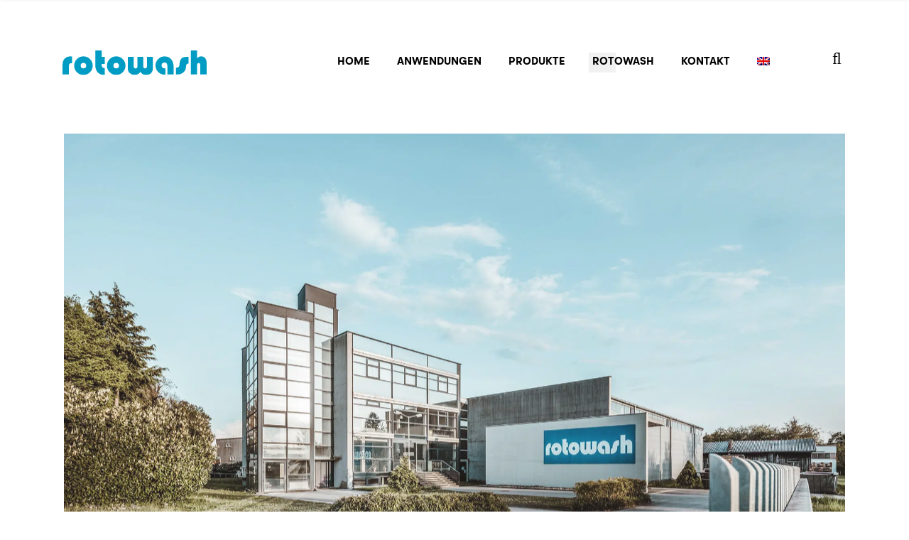

--- FILE ---
content_type: text/html; charset=UTF-8
request_url: http://xs486nap.at.edis.global/unternehmen/
body_size: 20338
content:
<!DOCTYPE html>
<html lang="de-DE">
<head>
	<meta charset="UTF-8">
	<meta name="viewport" content="width=device-width, initial-scale=1, user-scalable=yes">

	<meta name='robots' content='index, follow, max-image-preview:large, max-snippet:-1, max-video-preview:-1' />

	<!-- This site is optimized with the Yoast SEO plugin v26.7 - https://yoast.com/wordpress/plugins/seo/ -->
	<title>Unternehmen - rotowash</title>
	<meta name="description" content="Wer steckt hinter Rotowash" />
	<link rel="canonical" href="https://rotowash.at/unternehmen/" />
	<script type="application/ld+json" class="yoast-schema-graph">{"@context":"https://schema.org","@graph":[{"@type":"WebPage","@id":"https://rotowash.at/unternehmen/","url":"https://rotowash.at/unternehmen/","name":"Unternehmen - rotowash","isPartOf":{"@id":"https://rotowash.at/#website"},"primaryImageOfPage":{"@id":"https://rotowash.at/unternehmen/#primaryimage"},"image":{"@id":"https://rotowash.at/unternehmen/#primaryimage"},"thumbnailUrl":"https://rotowash.at/wp-content/uploads/2022/05/rw_slider_05_company.jpg","datePublished":"2022-02-07T11:04:52+00:00","dateModified":"2022-12-05T05:18:42+00:00","description":"Wer steckt hinter Rotowash","breadcrumb":{"@id":"https://rotowash.at/unternehmen/#breadcrumb"},"inLanguage":"de","potentialAction":[{"@type":"ReadAction","target":["https://rotowash.at/unternehmen/"]}]},{"@type":"ImageObject","inLanguage":"de","@id":"https://rotowash.at/unternehmen/#primaryimage","url":"https://rotowash.at/wp-content/uploads/2022/05/rw_slider_05_company.jpg","contentUrl":"https://rotowash.at/wp-content/uploads/2022/05/rw_slider_05_company.jpg","width":1920,"height":1200,"caption":"Rotowash Gebäude"},{"@type":"BreadcrumbList","@id":"https://rotowash.at/unternehmen/#breadcrumb","itemListElement":[{"@type":"ListItem","position":1,"name":"Startseite","item":"https://rotowash.at/"},{"@type":"ListItem","position":2,"name":"Unternehmen"}]},{"@type":"WebSite","@id":"https://rotowash.at/#website","url":"https://rotowash.at/","name":"rotowash","description":"Die beste Bodenreinigungsmaschine der Welt","potentialAction":[{"@type":"SearchAction","target":{"@type":"EntryPoint","urlTemplate":"https://rotowash.at/?s={search_term_string}"},"query-input":{"@type":"PropertyValueSpecification","valueRequired":true,"valueName":"search_term_string"}}],"inLanguage":"de"}]}</script>
	<!-- / Yoast SEO plugin. -->


<link rel='dns-prefetch' href='//rotowash.at' />

<link rel="alternate" type="application/rss+xml" title="rotowash &raquo; Feed" href="https://rotowash.at/feed/" />
<link rel="alternate" title="oEmbed (JSON)" type="application/json+oembed" href="https://rotowash.at/wp-json/oembed/1.0/embed?url=https%3A%2F%2Frotowash.at%2Funternehmen%2F" />
<link rel="alternate" title="oEmbed (XML)" type="text/xml+oembed" href="https://rotowash.at/wp-json/oembed/1.0/embed?url=https%3A%2F%2Frotowash.at%2Funternehmen%2F&#038;format=xml" />
<style id='wp-img-auto-sizes-contain-inline-css' type='text/css'>
img:is([sizes=auto i],[sizes^="auto," i]){contain-intrinsic-size:3000px 1500px}
/*# sourceURL=wp-img-auto-sizes-contain-inline-css */
</style>
<link rel='stylesheet' id='bb-css-css' href='http://rotowash.at/wp-content/plugins/scroll_magic/bestbugcore//assets/css/style.css?ver=1.4.5' type='text/css' media='all' />
<link rel='stylesheet' id='font-awesome-css' href='http://rotowash.at/wp-content/plugins/scroll_magic/assets/libs/font-awesome/css/font-awesome.min.css?ver=6.9' type='text/css' media='all' />
<link rel='stylesheet' id='font-scrollmagic-css' href='http://rotowash.at/wp-content/plugins/scroll_magic/assets/libs/font-scrollmagic/style.css?ver=6.9' type='text/css' media='all' />
<link rel='stylesheet' id='animate-css' href='http://rotowash.at/wp-content/plugins/scroll_magic/assets/libs/animate/animate.min.css?ver=6.9' type='text/css' media='all' />
<link rel='stylesheet' id='bb-scrollmagic-css' href='http://rotowash.at/wp-content/plugins/scroll_magic//assets/css/bb-scrollmagic.css?ver=4.2.5' type='text/css' media='all' />
<link rel='stylesheet' id='elegant-icons-css' href='http://rotowash.at/wp-content/plugins/brok-core/inc/icons/elegant-icons/assets/css/elegant-icons.min.css?ver=6.9' type='text/css' media='all' />
<style id='wp-emoji-styles-inline-css' type='text/css'>

	img.wp-smiley, img.emoji {
		display: inline !important;
		border: none !important;
		box-shadow: none !important;
		height: 1em !important;
		width: 1em !important;
		margin: 0 0.07em !important;
		vertical-align: -0.1em !important;
		background: none !important;
		padding: 0 !important;
	}
/*# sourceURL=wp-emoji-styles-inline-css */
</style>
<link rel='stylesheet' id='wp-block-library-css' href='http://rotowash.at/wp-includes/css/dist/block-library/style.min.css?ver=6.9' type='text/css' media='all' />
<style id='wp-block-image-inline-css' type='text/css'>
.wp-block-image>a,.wp-block-image>figure>a{display:inline-block}.wp-block-image img{box-sizing:border-box;height:auto;max-width:100%;vertical-align:bottom}@media not (prefers-reduced-motion){.wp-block-image img.hide{visibility:hidden}.wp-block-image img.show{animation:show-content-image .4s}}.wp-block-image[style*=border-radius] img,.wp-block-image[style*=border-radius]>a{border-radius:inherit}.wp-block-image.has-custom-border img{box-sizing:border-box}.wp-block-image.aligncenter{text-align:center}.wp-block-image.alignfull>a,.wp-block-image.alignwide>a{width:100%}.wp-block-image.alignfull img,.wp-block-image.alignwide img{height:auto;width:100%}.wp-block-image .aligncenter,.wp-block-image .alignleft,.wp-block-image .alignright,.wp-block-image.aligncenter,.wp-block-image.alignleft,.wp-block-image.alignright{display:table}.wp-block-image .aligncenter>figcaption,.wp-block-image .alignleft>figcaption,.wp-block-image .alignright>figcaption,.wp-block-image.aligncenter>figcaption,.wp-block-image.alignleft>figcaption,.wp-block-image.alignright>figcaption{caption-side:bottom;display:table-caption}.wp-block-image .alignleft{float:left;margin:.5em 1em .5em 0}.wp-block-image .alignright{float:right;margin:.5em 0 .5em 1em}.wp-block-image .aligncenter{margin-left:auto;margin-right:auto}.wp-block-image :where(figcaption){margin-bottom:1em;margin-top:.5em}.wp-block-image.is-style-circle-mask img{border-radius:9999px}@supports ((-webkit-mask-image:none) or (mask-image:none)) or (-webkit-mask-image:none){.wp-block-image.is-style-circle-mask img{border-radius:0;-webkit-mask-image:url('data:image/svg+xml;utf8,<svg viewBox="0 0 100 100" xmlns="http://www.w3.org/2000/svg"><circle cx="50" cy="50" r="50"/></svg>');mask-image:url('data:image/svg+xml;utf8,<svg viewBox="0 0 100 100" xmlns="http://www.w3.org/2000/svg"><circle cx="50" cy="50" r="50"/></svg>');mask-mode:alpha;-webkit-mask-position:center;mask-position:center;-webkit-mask-repeat:no-repeat;mask-repeat:no-repeat;-webkit-mask-size:contain;mask-size:contain}}:root :where(.wp-block-image.is-style-rounded img,.wp-block-image .is-style-rounded img){border-radius:9999px}.wp-block-image figure{margin:0}.wp-lightbox-container{display:flex;flex-direction:column;position:relative}.wp-lightbox-container img{cursor:zoom-in}.wp-lightbox-container img:hover+button{opacity:1}.wp-lightbox-container button{align-items:center;backdrop-filter:blur(16px) saturate(180%);background-color:#5a5a5a40;border:none;border-radius:4px;cursor:zoom-in;display:flex;height:20px;justify-content:center;opacity:0;padding:0;position:absolute;right:16px;text-align:center;top:16px;width:20px;z-index:100}@media not (prefers-reduced-motion){.wp-lightbox-container button{transition:opacity .2s ease}}.wp-lightbox-container button:focus-visible{outline:3px auto #5a5a5a40;outline:3px auto -webkit-focus-ring-color;outline-offset:3px}.wp-lightbox-container button:hover{cursor:pointer;opacity:1}.wp-lightbox-container button:focus{opacity:1}.wp-lightbox-container button:focus,.wp-lightbox-container button:hover,.wp-lightbox-container button:not(:hover):not(:active):not(.has-background){background-color:#5a5a5a40;border:none}.wp-lightbox-overlay{box-sizing:border-box;cursor:zoom-out;height:100vh;left:0;overflow:hidden;position:fixed;top:0;visibility:hidden;width:100%;z-index:100000}.wp-lightbox-overlay .close-button{align-items:center;cursor:pointer;display:flex;justify-content:center;min-height:40px;min-width:40px;padding:0;position:absolute;right:calc(env(safe-area-inset-right) + 16px);top:calc(env(safe-area-inset-top) + 16px);z-index:5000000}.wp-lightbox-overlay .close-button:focus,.wp-lightbox-overlay .close-button:hover,.wp-lightbox-overlay .close-button:not(:hover):not(:active):not(.has-background){background:none;border:none}.wp-lightbox-overlay .lightbox-image-container{height:var(--wp--lightbox-container-height);left:50%;overflow:hidden;position:absolute;top:50%;transform:translate(-50%,-50%);transform-origin:top left;width:var(--wp--lightbox-container-width);z-index:9999999999}.wp-lightbox-overlay .wp-block-image{align-items:center;box-sizing:border-box;display:flex;height:100%;justify-content:center;margin:0;position:relative;transform-origin:0 0;width:100%;z-index:3000000}.wp-lightbox-overlay .wp-block-image img{height:var(--wp--lightbox-image-height);min-height:var(--wp--lightbox-image-height);min-width:var(--wp--lightbox-image-width);width:var(--wp--lightbox-image-width)}.wp-lightbox-overlay .wp-block-image figcaption{display:none}.wp-lightbox-overlay button{background:none;border:none}.wp-lightbox-overlay .scrim{background-color:#fff;height:100%;opacity:.9;position:absolute;width:100%;z-index:2000000}.wp-lightbox-overlay.active{visibility:visible}@media not (prefers-reduced-motion){.wp-lightbox-overlay.active{animation:turn-on-visibility .25s both}.wp-lightbox-overlay.active img{animation:turn-on-visibility .35s both}.wp-lightbox-overlay.show-closing-animation:not(.active){animation:turn-off-visibility .35s both}.wp-lightbox-overlay.show-closing-animation:not(.active) img{animation:turn-off-visibility .25s both}.wp-lightbox-overlay.zoom.active{animation:none;opacity:1;visibility:visible}.wp-lightbox-overlay.zoom.active .lightbox-image-container{animation:lightbox-zoom-in .4s}.wp-lightbox-overlay.zoom.active .lightbox-image-container img{animation:none}.wp-lightbox-overlay.zoom.active .scrim{animation:turn-on-visibility .4s forwards}.wp-lightbox-overlay.zoom.show-closing-animation:not(.active){animation:none}.wp-lightbox-overlay.zoom.show-closing-animation:not(.active) .lightbox-image-container{animation:lightbox-zoom-out .4s}.wp-lightbox-overlay.zoom.show-closing-animation:not(.active) .lightbox-image-container img{animation:none}.wp-lightbox-overlay.zoom.show-closing-animation:not(.active) .scrim{animation:turn-off-visibility .4s forwards}}@keyframes show-content-image{0%{visibility:hidden}99%{visibility:hidden}to{visibility:visible}}@keyframes turn-on-visibility{0%{opacity:0}to{opacity:1}}@keyframes turn-off-visibility{0%{opacity:1;visibility:visible}99%{opacity:0;visibility:visible}to{opacity:0;visibility:hidden}}@keyframes lightbox-zoom-in{0%{transform:translate(calc((-100vw + var(--wp--lightbox-scrollbar-width))/2 + var(--wp--lightbox-initial-left-position)),calc(-50vh + var(--wp--lightbox-initial-top-position))) scale(var(--wp--lightbox-scale))}to{transform:translate(-50%,-50%) scale(1)}}@keyframes lightbox-zoom-out{0%{transform:translate(-50%,-50%) scale(1);visibility:visible}99%{visibility:visible}to{transform:translate(calc((-100vw + var(--wp--lightbox-scrollbar-width))/2 + var(--wp--lightbox-initial-left-position)),calc(-50vh + var(--wp--lightbox-initial-top-position))) scale(var(--wp--lightbox-scale));visibility:hidden}}
/*# sourceURL=http://rotowash.at/wp-includes/blocks/image/style.min.css */
</style>
<style id='wp-block-paragraph-inline-css' type='text/css'>
.is-small-text{font-size:.875em}.is-regular-text{font-size:1em}.is-large-text{font-size:2.25em}.is-larger-text{font-size:3em}.has-drop-cap:not(:focus):first-letter{float:left;font-size:8.4em;font-style:normal;font-weight:100;line-height:.68;margin:.05em .1em 0 0;text-transform:uppercase}body.rtl .has-drop-cap:not(:focus):first-letter{float:none;margin-left:.1em}p.has-drop-cap.has-background{overflow:hidden}:root :where(p.has-background){padding:1.25em 2.375em}:where(p.has-text-color:not(.has-link-color)) a{color:inherit}p.has-text-align-left[style*="writing-mode:vertical-lr"],p.has-text-align-right[style*="writing-mode:vertical-rl"]{rotate:180deg}
/*# sourceURL=http://rotowash.at/wp-includes/blocks/paragraph/style.min.css */
</style>
<style id='global-styles-inline-css' type='text/css'>
:root{--wp--preset--aspect-ratio--square: 1;--wp--preset--aspect-ratio--4-3: 4/3;--wp--preset--aspect-ratio--3-4: 3/4;--wp--preset--aspect-ratio--3-2: 3/2;--wp--preset--aspect-ratio--2-3: 2/3;--wp--preset--aspect-ratio--16-9: 16/9;--wp--preset--aspect-ratio--9-16: 9/16;--wp--preset--color--black: #000000;--wp--preset--color--cyan-bluish-gray: #abb8c3;--wp--preset--color--white: #ffffff;--wp--preset--color--pale-pink: #f78da7;--wp--preset--color--vivid-red: #cf2e2e;--wp--preset--color--luminous-vivid-orange: #ff6900;--wp--preset--color--luminous-vivid-amber: #fcb900;--wp--preset--color--light-green-cyan: #7bdcb5;--wp--preset--color--vivid-green-cyan: #00d084;--wp--preset--color--pale-cyan-blue: #8ed1fc;--wp--preset--color--vivid-cyan-blue: #0693e3;--wp--preset--color--vivid-purple: #9b51e0;--wp--preset--gradient--vivid-cyan-blue-to-vivid-purple: linear-gradient(135deg,rgb(6,147,227) 0%,rgb(155,81,224) 100%);--wp--preset--gradient--light-green-cyan-to-vivid-green-cyan: linear-gradient(135deg,rgb(122,220,180) 0%,rgb(0,208,130) 100%);--wp--preset--gradient--luminous-vivid-amber-to-luminous-vivid-orange: linear-gradient(135deg,rgb(252,185,0) 0%,rgb(255,105,0) 100%);--wp--preset--gradient--luminous-vivid-orange-to-vivid-red: linear-gradient(135deg,rgb(255,105,0) 0%,rgb(207,46,46) 100%);--wp--preset--gradient--very-light-gray-to-cyan-bluish-gray: linear-gradient(135deg,rgb(238,238,238) 0%,rgb(169,184,195) 100%);--wp--preset--gradient--cool-to-warm-spectrum: linear-gradient(135deg,rgb(74,234,220) 0%,rgb(151,120,209) 20%,rgb(207,42,186) 40%,rgb(238,44,130) 60%,rgb(251,105,98) 80%,rgb(254,248,76) 100%);--wp--preset--gradient--blush-light-purple: linear-gradient(135deg,rgb(255,206,236) 0%,rgb(152,150,240) 100%);--wp--preset--gradient--blush-bordeaux: linear-gradient(135deg,rgb(254,205,165) 0%,rgb(254,45,45) 50%,rgb(107,0,62) 100%);--wp--preset--gradient--luminous-dusk: linear-gradient(135deg,rgb(255,203,112) 0%,rgb(199,81,192) 50%,rgb(65,88,208) 100%);--wp--preset--gradient--pale-ocean: linear-gradient(135deg,rgb(255,245,203) 0%,rgb(182,227,212) 50%,rgb(51,167,181) 100%);--wp--preset--gradient--electric-grass: linear-gradient(135deg,rgb(202,248,128) 0%,rgb(113,206,126) 100%);--wp--preset--gradient--midnight: linear-gradient(135deg,rgb(2,3,129) 0%,rgb(40,116,252) 100%);--wp--preset--font-size--small: 13px;--wp--preset--font-size--medium: 20px;--wp--preset--font-size--large: 36px;--wp--preset--font-size--x-large: 42px;--wp--preset--spacing--20: 0.44rem;--wp--preset--spacing--30: 0.67rem;--wp--preset--spacing--40: 1rem;--wp--preset--spacing--50: 1.5rem;--wp--preset--spacing--60: 2.25rem;--wp--preset--spacing--70: 3.38rem;--wp--preset--spacing--80: 5.06rem;--wp--preset--shadow--natural: 6px 6px 9px rgba(0, 0, 0, 0.2);--wp--preset--shadow--deep: 12px 12px 50px rgba(0, 0, 0, 0.4);--wp--preset--shadow--sharp: 6px 6px 0px rgba(0, 0, 0, 0.2);--wp--preset--shadow--outlined: 6px 6px 0px -3px rgb(255, 255, 255), 6px 6px rgb(0, 0, 0);--wp--preset--shadow--crisp: 6px 6px 0px rgb(0, 0, 0);}:where(.is-layout-flex){gap: 0.5em;}:where(.is-layout-grid){gap: 0.5em;}body .is-layout-flex{display: flex;}.is-layout-flex{flex-wrap: wrap;align-items: center;}.is-layout-flex > :is(*, div){margin: 0;}body .is-layout-grid{display: grid;}.is-layout-grid > :is(*, div){margin: 0;}:where(.wp-block-columns.is-layout-flex){gap: 2em;}:where(.wp-block-columns.is-layout-grid){gap: 2em;}:where(.wp-block-post-template.is-layout-flex){gap: 1.25em;}:where(.wp-block-post-template.is-layout-grid){gap: 1.25em;}.has-black-color{color: var(--wp--preset--color--black) !important;}.has-cyan-bluish-gray-color{color: var(--wp--preset--color--cyan-bluish-gray) !important;}.has-white-color{color: var(--wp--preset--color--white) !important;}.has-pale-pink-color{color: var(--wp--preset--color--pale-pink) !important;}.has-vivid-red-color{color: var(--wp--preset--color--vivid-red) !important;}.has-luminous-vivid-orange-color{color: var(--wp--preset--color--luminous-vivid-orange) !important;}.has-luminous-vivid-amber-color{color: var(--wp--preset--color--luminous-vivid-amber) !important;}.has-light-green-cyan-color{color: var(--wp--preset--color--light-green-cyan) !important;}.has-vivid-green-cyan-color{color: var(--wp--preset--color--vivid-green-cyan) !important;}.has-pale-cyan-blue-color{color: var(--wp--preset--color--pale-cyan-blue) !important;}.has-vivid-cyan-blue-color{color: var(--wp--preset--color--vivid-cyan-blue) !important;}.has-vivid-purple-color{color: var(--wp--preset--color--vivid-purple) !important;}.has-black-background-color{background-color: var(--wp--preset--color--black) !important;}.has-cyan-bluish-gray-background-color{background-color: var(--wp--preset--color--cyan-bluish-gray) !important;}.has-white-background-color{background-color: var(--wp--preset--color--white) !important;}.has-pale-pink-background-color{background-color: var(--wp--preset--color--pale-pink) !important;}.has-vivid-red-background-color{background-color: var(--wp--preset--color--vivid-red) !important;}.has-luminous-vivid-orange-background-color{background-color: var(--wp--preset--color--luminous-vivid-orange) !important;}.has-luminous-vivid-amber-background-color{background-color: var(--wp--preset--color--luminous-vivid-amber) !important;}.has-light-green-cyan-background-color{background-color: var(--wp--preset--color--light-green-cyan) !important;}.has-vivid-green-cyan-background-color{background-color: var(--wp--preset--color--vivid-green-cyan) !important;}.has-pale-cyan-blue-background-color{background-color: var(--wp--preset--color--pale-cyan-blue) !important;}.has-vivid-cyan-blue-background-color{background-color: var(--wp--preset--color--vivid-cyan-blue) !important;}.has-vivid-purple-background-color{background-color: var(--wp--preset--color--vivid-purple) !important;}.has-black-border-color{border-color: var(--wp--preset--color--black) !important;}.has-cyan-bluish-gray-border-color{border-color: var(--wp--preset--color--cyan-bluish-gray) !important;}.has-white-border-color{border-color: var(--wp--preset--color--white) !important;}.has-pale-pink-border-color{border-color: var(--wp--preset--color--pale-pink) !important;}.has-vivid-red-border-color{border-color: var(--wp--preset--color--vivid-red) !important;}.has-luminous-vivid-orange-border-color{border-color: var(--wp--preset--color--luminous-vivid-orange) !important;}.has-luminous-vivid-amber-border-color{border-color: var(--wp--preset--color--luminous-vivid-amber) !important;}.has-light-green-cyan-border-color{border-color: var(--wp--preset--color--light-green-cyan) !important;}.has-vivid-green-cyan-border-color{border-color: var(--wp--preset--color--vivid-green-cyan) !important;}.has-pale-cyan-blue-border-color{border-color: var(--wp--preset--color--pale-cyan-blue) !important;}.has-vivid-cyan-blue-border-color{border-color: var(--wp--preset--color--vivid-cyan-blue) !important;}.has-vivid-purple-border-color{border-color: var(--wp--preset--color--vivid-purple) !important;}.has-vivid-cyan-blue-to-vivid-purple-gradient-background{background: var(--wp--preset--gradient--vivid-cyan-blue-to-vivid-purple) !important;}.has-light-green-cyan-to-vivid-green-cyan-gradient-background{background: var(--wp--preset--gradient--light-green-cyan-to-vivid-green-cyan) !important;}.has-luminous-vivid-amber-to-luminous-vivid-orange-gradient-background{background: var(--wp--preset--gradient--luminous-vivid-amber-to-luminous-vivid-orange) !important;}.has-luminous-vivid-orange-to-vivid-red-gradient-background{background: var(--wp--preset--gradient--luminous-vivid-orange-to-vivid-red) !important;}.has-very-light-gray-to-cyan-bluish-gray-gradient-background{background: var(--wp--preset--gradient--very-light-gray-to-cyan-bluish-gray) !important;}.has-cool-to-warm-spectrum-gradient-background{background: var(--wp--preset--gradient--cool-to-warm-spectrum) !important;}.has-blush-light-purple-gradient-background{background: var(--wp--preset--gradient--blush-light-purple) !important;}.has-blush-bordeaux-gradient-background{background: var(--wp--preset--gradient--blush-bordeaux) !important;}.has-luminous-dusk-gradient-background{background: var(--wp--preset--gradient--luminous-dusk) !important;}.has-pale-ocean-gradient-background{background: var(--wp--preset--gradient--pale-ocean) !important;}.has-electric-grass-gradient-background{background: var(--wp--preset--gradient--electric-grass) !important;}.has-midnight-gradient-background{background: var(--wp--preset--gradient--midnight) !important;}.has-small-font-size{font-size: var(--wp--preset--font-size--small) !important;}.has-medium-font-size{font-size: var(--wp--preset--font-size--medium) !important;}.has-large-font-size{font-size: var(--wp--preset--font-size--large) !important;}.has-x-large-font-size{font-size: var(--wp--preset--font-size--x-large) !important;}
/*# sourceURL=global-styles-inline-css */
</style>

<style id='classic-theme-styles-inline-css' type='text/css'>
/*! This file is auto-generated */
.wp-block-button__link{color:#fff;background-color:#32373c;border-radius:9999px;box-shadow:none;text-decoration:none;padding:calc(.667em + 2px) calc(1.333em + 2px);font-size:1.125em}.wp-block-file__button{background:#32373c;color:#fff;text-decoration:none}
/*# sourceURL=/wp-includes/css/classic-themes.min.css */
</style>
<link rel='stylesheet' id='image-map-pro-dist-css-css' href='http://rotowash.at/wp-content/plugins/image-map-pro-wordpress/css/image-map-pro.min.css?ver=5.6.9' type='text/css' media='' />
<link rel='stylesheet' id='sigijh-front_css-css' href='http://rotowash.at/wp-content/plugins/just-highlight/css/style.css?ver=6.9' type='text/css' media='all' />
<link rel='stylesheet' id='wpml-legacy-horizontal-list-0-css' href='http://rotowash.at/wp-content/plugins/sitepress-multilingual-cms/templates/language-switchers/legacy-list-horizontal/style.min.css?ver=1' type='text/css' media='all' />
<style id='wpml-legacy-horizontal-list-0-inline-css' type='text/css'>
.wpml-ls-sidebars-qodef-mobile-header-widget-area a, .wpml-ls-sidebars-qodef-mobile-header-widget-area .wpml-ls-sub-menu a, .wpml-ls-sidebars-qodef-mobile-header-widget-area .wpml-ls-sub-menu a:link, .wpml-ls-sidebars-qodef-mobile-header-widget-area li:not(.wpml-ls-current-language) .wpml-ls-link, .wpml-ls-sidebars-qodef-mobile-header-widget-area li:not(.wpml-ls-current-language) .wpml-ls-link:link {color:#000000;}.wpml-ls-sidebars-qodef-mobile-header-widget-area .wpml-ls-current-language > a {color:#000000;}.wpml-ls-sidebars-qodef-mobile-header-widget-area .wpml-ls-current-language:hover>a, .wpml-ls-sidebars-qodef-mobile-header-widget-area .wpml-ls-current-language>a:focus {color:#55c2dd;}
/*# sourceURL=wpml-legacy-horizontal-list-0-inline-css */
</style>
<link rel='stylesheet' id='wpml-menu-item-0-css' href='http://rotowash.at/wp-content/plugins/sitepress-multilingual-cms/templates/language-switchers/menu-item/style.min.css?ver=1' type='text/css' media='all' />
<link rel='stylesheet' id='swiper-css' href='http://rotowash.at/wp-content/themes/rw23-10/assets/plugins/swiper/swiper.min.css?ver=6.9' type='text/css' media='all' />
<link rel='stylesheet' id='brok-main-css' href='//rotowash.at/wp-content/uploads/omgf/rotowash.at/wp-content/themes/rw23-10/assets/css/main.min.css?ver=1710757921&cached=1' type='text/css' media='all' />
<link rel='stylesheet' id='brok-core-style-css' href='//rotowash.at/wp-content/uploads/omgf/rotowash.at/wp-content/plugins/brok-core/assets/css/brok-core.min.css?ver=1710757921&cached=1' type='text/css' media='all' />
<link rel='stylesheet' id='brok-google-fonts-css' href='//rotowash.at/wp-content/uploads/omgf/brok-google-fonts/brok-google-fonts.css?ver=1670222884' type='text/css' media='all' />
<link rel='stylesheet' id='brok-grid-css' href='http://rotowash.at/wp-content/themes/rw23-10/assets/css/grid.min.css?ver=6.9' type='text/css' media='all' />
<link rel='stylesheet' id='brok-style-css' href='http://rotowash.at/wp-content/themes/rw23-10/style.css?ver=6.9' type='text/css' media='all' />
<style id='brok-style-inline-css' type='text/css'>
#qodef-page-footer-top-area { background-color: #080808;}#qodef-page-footer-top-area .widget { margin-bottom: 0px;}#qodef-page-footer-bottom-area { background-color: #080808;}.qodef--passepartout { background-color: #ffffff;padding: 3%;}@media only screen and (max-width: 1024px) { .qodef--passepartout { padding: 2%;}}#qodef-page-inner { padding: 0px 0px 0px;}#qodef-top-area { background-color: #ffffff;}#qodef-page-header .qodef-header-logo-link { height: 35px;padding: 0 20 20 0;}#qodef-page-mobile-header .qodef-mobile-header-opener { font-size: 50px;}#qodef-page-mobile-header .qodef-mobile-header-opener svg { width: 50px;}.qodef-mobile-header-navigation > ul > li > a { color: #000000;font-size: 17px;line-height: 30px;}.qodef-mobile-header-navigation ul li .qodef-menu-item-arrow { color: #000000;}.qodef-mobile-header-navigation ul li ul li > a { color: #000000;font-size: 17px;}.qodef-mobile-header-navigation ul li ul li .qodef-menu-item-arrow { color: #000000;}#qodef-page-mobile-header .qodef-mobile-header-logo-link { height: 60px;}.qodef-header-navigation> ul > li > a { font-size: 15px;line-height: 20px;padding-left: 7px;padding-right: 7px;}.qodef-header-navigation> ul > li { margin-left: 7px;margin-right: 7px;}.qodef-header-navigation > ul > li.qodef-menu-item--narrow .qodef-drop-down-second ul li a { font-size: 15px;font-style: initial;text-transform: none;}#qodef-side-area { background-color: #009cc4;}#qodef-page-spinner .qodef-m-inner { color: #000000;}.qodef-page-title { height: 140px;}h1, .qodef-h1 { font-size: 50px;line-height: 1.4em;}h2, .qodef-h2 { font-size: 44px;line-height: 1.4em;}h3, .qodef-h3 { font-size: 36px;line-height: 1.4em;}h4, .qodef-h4 { line-height: 1.4em;}h5, .qodef-h5 { line-height: 1.4em;text-transform: none;}h6, .qodef-h6 { line-height: 1.4em;text-transform: none;}.qodef-header--standard #qodef-page-header { height: 100px;}.qodef-header--standard #qodef-page-header-inner { padding-left: 50px;padding-right: 50px;}.qodef-mobile-header--standard #qodef-page-mobile-header { height: 90px;}.qodef-mobile-header--standard #qodef-page-mobile-header-inner:not(.qodef-content-grid) { padding-left: 20px;padding-right: 20px;}.qodef-mobile-header--standard .qodef-mobile-header-navigation > ul:not(.qodef-content-grid) { padding-left: 20px;padding-right: 20px;}@media only screen and (max-width: 1366px){h1, .qodef-h1 { font-size: 46px;}h2, .qodef-h2 { font-size: 42px;}h3, .qodef-h3 { font-size: 36px;}}@media only screen and (max-width: 1024px){h1, .qodef-h1 { font-size: 44px;}h2, .qodef-h2 { font-size: 40px;}h3, .qodef-h3 { font-size: 34px;}}@media only screen and (max-width: 768px){h1, .qodef-h1 { font-size: 42px;}h2, .qodef-h2 { font-size: 36px;}h3, .qodef-h3 { font-size: 32px;}}@media only screen and (max-width: 680px){h1, .qodef-h1 { font-size: 40px;}h2, .qodef-h2 { font-size: 32px;}h3, .qodef-h3 { font-size: 30px;}}
/*# sourceURL=brok-style-inline-css */
</style>
<link rel='stylesheet' id='js_composer_front-css' href='http://rotowash.at/wp-content/plugins/js_composer/assets/css/js_composer.min.css?ver=8.7.2' type='text/css' media='all' />
<link rel='stylesheet' id='bsf-Defaults-css' href='http://rotowash.at/wp-content/uploads/smile_fonts/Defaults/Defaults.css?ver=3.21.2' type='text/css' media='all' />
<link rel='stylesheet' id='ultimate-vc-addons-style-css' href='http://rotowash.at/wp-content/plugins/Ultimate_VC_Addons/assets/min-css/style.min.css?ver=3.21.2' type='text/css' media='all' />
<script type="text/javascript" src="http://rotowash.at/wp-includes/js/jquery/jquery.min.js?ver=3.7.1" id="jquery-core-js"></script>
<script type="text/javascript" src="http://rotowash.at/wp-includes/js/jquery/jquery-migrate.min.js?ver=3.4.1" id="jquery-migrate-js"></script>
<script type="text/javascript" src="http://rotowash.at/wp-content/plugins/lottie-animations-addon-for-wpbakery-page-builder/assets/lottie-player.js?ver=6.9" id="lottie-player-js"></script>
<script type="text/javascript" src="http://rotowash.at/wp-content/plugins/Ultimate_VC_Addons/assets/min-js/ultimate-params.min.js?ver=3.21.2" id="ultimate-vc-addons-params-js"></script>
<script type="text/javascript" src="http://rotowash.at/wp-content/plugins/Ultimate_VC_Addons/assets/min-js/custom.min.js?ver=3.21.2" id="ultimate-vc-addons-custom-js"></script>
<script></script><link rel="https://api.w.org/" href="https://rotowash.at/wp-json/" /><link rel="alternate" title="JSON" type="application/json" href="https://rotowash.at/wp-json/wp/v2/pages/147" /><link rel="EditURI" type="application/rsd+xml" title="RSD" href="https://rotowash.at/xmlrpc.php?rsd" />
<meta name="generator" content="WordPress 6.9" />
<link rel='shortlink' href='https://rotowash.at/?p=147' />
<meta name="generator" content="WPML ver:4.8.6 stt:1,3;" />
<meta name="generator" content="speculation-rules 1.6.0">
<meta name="generator" content="Powered by WPBakery Page Builder - drag and drop page builder for WordPress."/>
<meta name="generator" content="Powered by Slider Revolution 6.7.38 - responsive, Mobile-Friendly Slider Plugin for WordPress with comfortable drag and drop interface." />
<link rel="icon" href="https://rotowash.at/wp-content/uploads/2022/02/cropped-Favicon-32x32.png" sizes="32x32" />
<link rel="icon" href="https://rotowash.at/wp-content/uploads/2022/02/cropped-Favicon-192x192.png" sizes="192x192" />
<link rel="apple-touch-icon" href="https://rotowash.at/wp-content/uploads/2022/02/cropped-Favicon-180x180.png" />
<meta name="msapplication-TileImage" content="https://rotowash.at/wp-content/uploads/2022/02/cropped-Favicon-270x270.png" />
<script>function setREVStartSize(e){
			//window.requestAnimationFrame(function() {
				window.RSIW = window.RSIW===undefined ? window.innerWidth : window.RSIW;
				window.RSIH = window.RSIH===undefined ? window.innerHeight : window.RSIH;
				try {
					var pw = document.getElementById(e.c).parentNode.offsetWidth,
						newh;
					pw = pw===0 || isNaN(pw) || (e.l=="fullwidth" || e.layout=="fullwidth") ? window.RSIW : pw;
					e.tabw = e.tabw===undefined ? 0 : parseInt(e.tabw);
					e.thumbw = e.thumbw===undefined ? 0 : parseInt(e.thumbw);
					e.tabh = e.tabh===undefined ? 0 : parseInt(e.tabh);
					e.thumbh = e.thumbh===undefined ? 0 : parseInt(e.thumbh);
					e.tabhide = e.tabhide===undefined ? 0 : parseInt(e.tabhide);
					e.thumbhide = e.thumbhide===undefined ? 0 : parseInt(e.thumbhide);
					e.mh = e.mh===undefined || e.mh=="" || e.mh==="auto" ? 0 : parseInt(e.mh,0);
					if(e.layout==="fullscreen" || e.l==="fullscreen")
						newh = Math.max(e.mh,window.RSIH);
					else{
						e.gw = Array.isArray(e.gw) ? e.gw : [e.gw];
						for (var i in e.rl) if (e.gw[i]===undefined || e.gw[i]===0) e.gw[i] = e.gw[i-1];
						e.gh = e.el===undefined || e.el==="" || (Array.isArray(e.el) && e.el.length==0)? e.gh : e.el;
						e.gh = Array.isArray(e.gh) ? e.gh : [e.gh];
						for (var i in e.rl) if (e.gh[i]===undefined || e.gh[i]===0) e.gh[i] = e.gh[i-1];
											
						var nl = new Array(e.rl.length),
							ix = 0,
							sl;
						e.tabw = e.tabhide>=pw ? 0 : e.tabw;
						e.thumbw = e.thumbhide>=pw ? 0 : e.thumbw;
						e.tabh = e.tabhide>=pw ? 0 : e.tabh;
						e.thumbh = e.thumbhide>=pw ? 0 : e.thumbh;
						for (var i in e.rl) nl[i] = e.rl[i]<window.RSIW ? 0 : e.rl[i];
						sl = nl[0];
						for (var i in nl) if (sl>nl[i] && nl[i]>0) { sl = nl[i]; ix=i;}
						var m = pw>(e.gw[ix]+e.tabw+e.thumbw) ? 1 : (pw-(e.tabw+e.thumbw)) / (e.gw[ix]);
						newh =  (e.gh[ix] * m) + (e.tabh + e.thumbh);
					}
					var el = document.getElementById(e.c);
					if (el!==null && el) el.style.height = newh+"px";
					el = document.getElementById(e.c+"_wrapper");
					if (el!==null && el) {
						el.style.height = newh+"px";
						el.style.display = "block";
					}
				} catch(e){
					console.log("Failure at Presize of Slider:" + e)
				}
			//});
		  };</script>
		<style type="text/css" id="wp-custom-css">
			.sgpb-popup-dialog-main-div-theme-wrapper-2 {
    padding-bottom: 2%;
}

@media only screen and (min-width: 601px) {
    .sgpb-popup-dialog-main-div-theme-wrapper-2 {
        padding-left: 1%;
    }
}

/*** Hide Temp ***/
.qodef-info--date, .qodef-info--social-share, .qodef-e.qodef-info--category {
    display: none !important;
}

/*** FONTZZZ Path ***/
@font-face {
    font-family: 'Cobane';
    src: url('/fonts/BRCobane-Regular.woff2') format('woff2'),
         url('/fonts/BRCobane-Regular.woff') format('woff'),
         url('/fonts/BRCobane-Regular.ttf') format('truetype');
    font-style: normal;
}

@font-face {
    font-family: 'Cobane-Bold';
    src: url('/fonts/BRCobane-Bold.woff2') format('woff2'),
         url('/fonts/BRCobane-Bold.woff') format('woff'),
         url('/fonts/BRCobane-Bold.ttf') format('truetype');
    font-weight: bold;
}

@font-face {
    font-family: 'RW';
    src: url('/fonts/rw.woff2') format('woff2'),
         url('/fonts/rw.woff') format('woff'),
         url('/fonts/rw.ttf') format('truetype');
    font-weight: bold;
}

/* FONTZZZ Style */
h1, h2, h3, h4, h5, .qodef-menu-item-text, h5.qodef-shortcode.qodef-m.qodef-custom-font, .entry-title, .qodef-date-day, .qodef-m-text {
    font-family: Cobane-Bold !important;
}

.qodef-m-spinner, .qodef-m-textual {
    font-family: RW !important;
    /* text-transform: lowercase !important; */
}

.body, p, .widget, .qodef-e-info, .qodef-m-text, .qodef-date-month, .qodef-e-info-item, .qodef-e-category, .qodef-m-nav, li {
    font-family: Cobane;
}

pre {
    font-family: Cobane;
    font-size: 15px !important;
    font-weight: 400 !important;
    background: #F2EFF1 !important;
    font-style: italic;
    color: #4c4c4c;
}

/*** Image Map ***/
.imp-shapes-menu-scroll-wrap {
    padding-top: 150px;
    background-color: #fff;
}

.imp-shapes-menu-wrap.imp-shapes-menu-wrap-right {
    border-left: 0px solid #E9E9E9;
    border-right: 0px solid #E9E9E9;
}

.imp-shapes-menu-wrap.imp-shapes-menu-wrap-left {
    border-left: 0px solid #E9E9E9;
    border-right: 0px solid #E9E9E9;
}

.imp-shapes-menu-shape-title {
    font-family: Cobane-Bold;
    text-transform: uppercase;
    font-size: 15px;
    color: #000;
    border-bottom: 0px solid #ececec;
}

.imp-shapes-menu-shape-title:hover {
    background-color: #F2F0F1;
}

/* Interactive Banner */
.ult-new-ib-desc:before {
    display: none !important;
}

/*
.imp-shapes-menu-shape-title:hover {
    background-color: rgba(85,194,221,0.3);
}
*/

/*** Footer ***/
/* Footer Col 3 */
#brok_core_blog_list-2.widget.widget_brok_core_blog_list {
    margin-top: 12px;
}

/* Footer Col 1 */
#block-6 {
    margin-top: -30px !important;
}

/* Footer Col 4 */
.wpml-ls-native {
    color: #ccc;
}

/* Footer Widget Abstände */
#block-6, #block-7, #block-8 {
    margin-bottom: -30px !important;
}

/* Sticky Header */
.qodef-header-sticky {
    height: 100px;
    background-color: #fff;
}

/* Portfolio Sidebar */
@media only screen and (min-width: 900px) {
    h1.qodef-e-title.entry-title.qodef-portfolio-title {
        margin-top: 0px;
    }
}

/* Portfolio Single Bottom */
article.qodef-portfolio-single-item {
    padding-bottom: 0px !important;
}

/* Search Style Sidearea */
.qodef-svg--search {
    color: #fff;
}

.qodef-search-form-field {
    color: #fff !important;
    text-align: center !important;
    padding: 2px 10px 8px 4px !important;
}

/* Dropdown + */
.qodef-svg--menu-plus.qodef-menu-item-plus {
    margin-top: 3px;
}

/*
.qodef-svg--menu-plus.qodef-menu-item-plus {
    display: none;
}
*/

/* WPML */
.wpml-ls-flag {
    padding-top: 3px;
}

.otgs-development-site-front-end {
    display: none;
}

/* WPML Umschalt Widget */
.wpml-ls-display {
    font-size: 20px;
    color: #000;
    font-weight: bold !important;
}

/* Mobile Menu */
.qodef-menu-item-arrow {
    width: 15px !important;
    margin-top: 6px;
}

/*
.qodef-m-text {
    visibility: hidden;
}
.qodef-m-text:before {
    content: "+ Mehr";
    visibility: visible;
}
*/

/* Icon Anpassungen */
.globeicon {
    margin-top: 5px;
}

/* Portfolio Übersicht */
.portfolio-category,
.portfolio-category-rotowash-classic,
.portfolio-category-rotowash-classic-m,
.portfolio-category-rotowash-plus,
.portfolio-category-rotowash-flex,
.portfolio-category-rotowash-cordless,
.portfolio-category-rotowash-esc,
.portfolio-category-zubehoer {
    padding-bottom: 50px !important;
}

/* Accordion Kontakt */
.qodef-accordion-title {
    padding: 15px 0px 15px 0px !important;
}

.qodef-accordion-title.ui-state-hover {
    background-color: #E9E9E9 !important;
    color: #55C2DD !important;
}		</style>
		<noscript><style> .wpb_animate_when_almost_visible { opacity: 1; }</style></noscript><link rel='stylesheet' id='rs-plugin-settings-css' href='//rotowash.at/wp-content/plugins/revslider/sr6/assets/css/rs6.css?ver=6.7.38' type='text/css' media='all' />
<style id='rs-plugin-settings-inline-css' type='text/css'>
#rs-demo-id {}
/*# sourceURL=rs-plugin-settings-inline-css */
</style>
</head>
<body class="wp-singular page-template-default page page-id-147 wp-theme-rw23-10 qode-framework-1.1.8 qodef-back-to-top--enabled qodef-custom-cursor-enabled  qodef--passepartout qodef-header--standard qodef-header-appearance--sticky qodef-mobile-header--standard qodef-drop-down-second--full-width qodef-drop-down-second--animate-height brok-core-1.0 rotowash-23-1.0 qodef-content-grid-1400 wpb-js-composer js-comp-ver-8.7.2 vc_responsive qodef-header-standard--right qodef-search--fullscreen" itemscope itemtype="https://schema.org/WebPage">
	<a class="skip-link screen-reader-text" href="#qodef-page-content">Skip to the content</a><div id="qodef-custom-cursor" class="qodef-m">
	<svg x="0px" y="0px" width="45px" height="45px" viewBox="0 0 45 45" xml:space="preserve">
		<circle id="qodef-cursor-dot" cx="22.5" cy="22.5" r="10"/>
		<path id="qodef-cursor-plus" fill="#fff" d="M28.5,21.5v2h-5v5h-2v-5h-5v-2h5v-5h2v5Z"/>
		<path id="qodef-cursor-close" fill="#fff" d="M30.84,28.67a.53.53,0,0,1,.16.39.57.57,0,0,1-.16.39l-1.48,1.44a.47.47,0,0,1-.35.16.54.54,0,0,1-.4-.16L23.5,25.78l-5.12,5.11a.46.46,0,0,1-.35.16.5.5,0,0,1-.39-.16l-1.49-1.44a.56.56,0,0,1-.15-.39.53.53,0,0,1,.15-.39l5.16-5.12-5.16-5.08a.49.49,0,0,1,0-.78l1.45-1.48a.69.69,0,0,1,.39-.16.51.51,0,0,1,.39.16l5.12,5.07,5.11-5.07a.74.74,0,0,1,.4-.16.53.53,0,0,1,.39.16l1.44,1.48a.45.45,0,0,1,0,.74l-5.15,5.08Z"/>
	</svg>
</div>
	<div id="qodef-page-wrapper" class="">
		<header id="qodef-page-header"  role="banner">
		<div id="qodef-page-header-inner" class=" qodef-skin--dark">
		<a itemprop="url" class="qodef-header-logo-link qodef-height--set qodef-source--image" href="https://rotowash.at/" rel="home">
	<img width="231" height="40" src="https://rotowash.at/wp-content/uploads/2022/02/rw-logo-01.svg" class="qodef-header-logo-image qodef--main" alt="logo main" itemprop="image" /><img width="231" height="40" src="https://rotowash.at/wp-content/uploads/2022/02/rw-logo-01.svg" class="qodef-header-logo-image qodef--dark" alt="logo dark" itemprop="image" /><img width="231" height="40" src="https://rotowash.at/wp-content/uploads/2022/02/rw-logo-01.svg" class="qodef-header-logo-image qodef--light" alt="logo light" itemprop="image" /></a>
	<nav class="qodef-header-navigation" role="navigation" aria-label="Top Menu">
		<ul id="menu-main-3" class="menu"><li class="menu-item menu-item-type-post_type menu-item-object-page menu-item-home menu-item-2147"><a href="https://rotowash.at/"><span class="qodef-menu-item-text"><svg class="qodef-svg--menu-plus qodef-menu-item-plus" xmlns="http://www.w3.org/2000/svg" xmlns:xlink="http://www.w3.org/1999/xlink" x="0px" y="0px"
     width="7px" height="7px" viewBox="0 0 7 7" style="enable-background:new 0 0 7 7;" xml:space="preserve"><line class="st4" x1="3.5" y1="0" x2="3.5" y2="7"/><line class="st4" x1="0" y1="3.5" x2="7" y2="3.5"/></svg>Home</span></a></li>
<li class="menu-item menu-item-type-post_type menu-item-object-page menu-item-2203"><a href="https://rotowash.at/anwendungen/"><span class="qodef-menu-item-text"><svg class="qodef-svg--menu-plus qodef-menu-item-plus" xmlns="http://www.w3.org/2000/svg" xmlns:xlink="http://www.w3.org/1999/xlink" x="0px" y="0px"
     width="7px" height="7px" viewBox="0 0 7 7" style="enable-background:new 0 0 7 7;" xml:space="preserve"><line class="st4" x1="3.5" y1="0" x2="3.5" y2="7"/><line class="st4" x1="0" y1="3.5" x2="7" y2="3.5"/></svg>Anwendungen</span></a></li>
<li class="menu-item menu-item-type-post_type menu-item-object-page menu-item-has-children menu-item-2150 qodef-menu-item--narrow"><a href="https://rotowash.at/produkte/"><span class="qodef-menu-item-text"><svg class="qodef-svg--menu-plus qodef-menu-item-plus" xmlns="http://www.w3.org/2000/svg" xmlns:xlink="http://www.w3.org/1999/xlink" x="0px" y="0px"
     width="7px" height="7px" viewBox="0 0 7 7" style="enable-background:new 0 0 7 7;" xml:space="preserve"><line class="st4" x1="3.5" y1="0" x2="3.5" y2="7"/><line class="st4" x1="0" y1="3.5" x2="7" y2="3.5"/></svg>Produkte</span></a>
<div class="qodef-drop-down-second"><div class="qodef-drop-down-second-inner"><ul class="sub-menu">
	<li class="menu-item menu-item-type-post_type menu-item-object-page menu-item-2151"><a href="https://rotowash.at/produkte/rotowash-plus/"><span class="qodef-menu-item-text"><svg class="qodef-svg--menu-plus qodef-menu-item-plus" xmlns="http://www.w3.org/2000/svg" xmlns:xlink="http://www.w3.org/1999/xlink" x="0px" y="0px"
     width="7px" height="7px" viewBox="0 0 7 7" style="enable-background:new 0 0 7 7;" xml:space="preserve"><line class="st4" x1="3.5" y1="0" x2="3.5" y2="7"/><line class="st4" x1="0" y1="3.5" x2="7" y2="3.5"/></svg>Rotowash Plus</span></a></li>
	<li class="menu-item menu-item-type-post_type menu-item-object-page menu-item-2152"><a href="https://rotowash.at/produkte/rotowash-classic/"><span class="qodef-menu-item-text"><svg class="qodef-svg--menu-plus qodef-menu-item-plus" xmlns="http://www.w3.org/2000/svg" xmlns:xlink="http://www.w3.org/1999/xlink" x="0px" y="0px"
     width="7px" height="7px" viewBox="0 0 7 7" style="enable-background:new 0 0 7 7;" xml:space="preserve"><line class="st4" x1="3.5" y1="0" x2="3.5" y2="7"/><line class="st4" x1="0" y1="3.5" x2="7" y2="3.5"/></svg>Rotowash Classic</span></a></li>
	<li class="menu-item menu-item-type-post_type menu-item-object-page menu-item-2153"><a href="https://rotowash.at/produkte/rotowash-classic-m/"><span class="qodef-menu-item-text"><svg class="qodef-svg--menu-plus qodef-menu-item-plus" xmlns="http://www.w3.org/2000/svg" xmlns:xlink="http://www.w3.org/1999/xlink" x="0px" y="0px"
     width="7px" height="7px" viewBox="0 0 7 7" style="enable-background:new 0 0 7 7;" xml:space="preserve"><line class="st4" x1="3.5" y1="0" x2="3.5" y2="7"/><line class="st4" x1="0" y1="3.5" x2="7" y2="3.5"/></svg>Rotowash Classic M</span></a></li>
	<li class="menu-item menu-item-type-post_type menu-item-object-page menu-item-2154"><a href="https://rotowash.at/produkte/rotowash-flex/"><span class="qodef-menu-item-text"><svg class="qodef-svg--menu-plus qodef-menu-item-plus" xmlns="http://www.w3.org/2000/svg" xmlns:xlink="http://www.w3.org/1999/xlink" x="0px" y="0px"
     width="7px" height="7px" viewBox="0 0 7 7" style="enable-background:new 0 0 7 7;" xml:space="preserve"><line class="st4" x1="3.5" y1="0" x2="3.5" y2="7"/><line class="st4" x1="0" y1="3.5" x2="7" y2="3.5"/></svg>Rotowash Flex</span></a></li>
	<li class="menu-item menu-item-type-post_type menu-item-object-page menu-item-2155"><a href="https://rotowash.at/produkte/rotowash-escalator/"><span class="qodef-menu-item-text"><svg class="qodef-svg--menu-plus qodef-menu-item-plus" xmlns="http://www.w3.org/2000/svg" xmlns:xlink="http://www.w3.org/1999/xlink" x="0px" y="0px"
     width="7px" height="7px" viewBox="0 0 7 7" style="enable-background:new 0 0 7 7;" xml:space="preserve"><line class="st4" x1="3.5" y1="0" x2="3.5" y2="7"/><line class="st4" x1="0" y1="3.5" x2="7" y2="3.5"/></svg>Rotowash Escalator</span></a></li>
	<li class="menu-item menu-item-type-post_type menu-item-object-page menu-item-2156"><a href="https://rotowash.at/produkte/cordless/"><span class="qodef-menu-item-text"><svg class="qodef-svg--menu-plus qodef-menu-item-plus" xmlns="http://www.w3.org/2000/svg" xmlns:xlink="http://www.w3.org/1999/xlink" x="0px" y="0px"
     width="7px" height="7px" viewBox="0 0 7 7" style="enable-background:new 0 0 7 7;" xml:space="preserve"><line class="st4" x1="3.5" y1="0" x2="3.5" y2="7"/><line class="st4" x1="0" y1="3.5" x2="7" y2="3.5"/></svg>Rotowash Cordless</span></a></li>
	<li class="menu-item menu-item-type-post_type menu-item-object-page menu-item-2157"><a href="https://rotowash.at/produkte/rotowash-zubehoer/"><span class="qodef-menu-item-text"><svg class="qodef-svg--menu-plus qodef-menu-item-plus" xmlns="http://www.w3.org/2000/svg" xmlns:xlink="http://www.w3.org/1999/xlink" x="0px" y="0px"
     width="7px" height="7px" viewBox="0 0 7 7" style="enable-background:new 0 0 7 7;" xml:space="preserve"><line class="st4" x1="3.5" y1="0" x2="3.5" y2="7"/><line class="st4" x1="0" y1="3.5" x2="7" y2="3.5"/></svg>Rotowash Zubehör</span></a></li>
</ul></div></div>
</li>
<li class="menu-item menu-item-type-post_type menu-item-object-page current-menu-ancestor current-menu-parent current_page_parent current_page_ancestor menu-item-has-children menu-item-2148 qodef-menu-item--narrow"><a href="https://rotowash.at/die-rotowash/"><span class="qodef-menu-item-text"><svg class="qodef-svg--menu-plus qodef-menu-item-plus" xmlns="http://www.w3.org/2000/svg" xmlns:xlink="http://www.w3.org/1999/xlink" x="0px" y="0px"
     width="7px" height="7px" viewBox="0 0 7 7" style="enable-background:new 0 0 7 7;" xml:space="preserve"><line class="st4" x1="3.5" y1="0" x2="3.5" y2="7"/><line class="st4" x1="0" y1="3.5" x2="7" y2="3.5"/></svg>Rotowash</span></a>
<div class="qodef-drop-down-second"><div class="qodef-drop-down-second-inner"><ul class="sub-menu">
	<li class="menu-item menu-item-type-post_type menu-item-object-page menu-item-2149"><a href="https://rotowash.at/besonderheiten/"><span class="qodef-menu-item-text"><svg class="qodef-svg--menu-plus qodef-menu-item-plus" xmlns="http://www.w3.org/2000/svg" xmlns:xlink="http://www.w3.org/1999/xlink" x="0px" y="0px"
     width="7px" height="7px" viewBox="0 0 7 7" style="enable-background:new 0 0 7 7;" xml:space="preserve"><line class="st4" x1="3.5" y1="0" x2="3.5" y2="7"/><line class="st4" x1="0" y1="3.5" x2="7" y2="3.5"/></svg>Besonderheiten</span></a></li>
	<li class="menu-item menu-item-type-post_type menu-item-object-page menu-item-2159"><a href="https://rotowash.at/produktion/"><span class="qodef-menu-item-text"><svg class="qodef-svg--menu-plus qodef-menu-item-plus" xmlns="http://www.w3.org/2000/svg" xmlns:xlink="http://www.w3.org/1999/xlink" x="0px" y="0px"
     width="7px" height="7px" viewBox="0 0 7 7" style="enable-background:new 0 0 7 7;" xml:space="preserve"><line class="st4" x1="3.5" y1="0" x2="3.5" y2="7"/><line class="st4" x1="0" y1="3.5" x2="7" y2="3.5"/></svg>Produktion</span></a></li>
	<li class="menu-item menu-item-type-post_type menu-item-object-page current-menu-item page_item page-item-147 current_page_item menu-item-2158"><a href="https://rotowash.at/unternehmen/"><span class="qodef-menu-item-text"><svg class="qodef-svg--menu-plus qodef-menu-item-plus" xmlns="http://www.w3.org/2000/svg" xmlns:xlink="http://www.w3.org/1999/xlink" x="0px" y="0px"
     width="7px" height="7px" viewBox="0 0 7 7" style="enable-background:new 0 0 7 7;" xml:space="preserve"><line class="st4" x1="3.5" y1="0" x2="3.5" y2="7"/><line class="st4" x1="0" y1="3.5" x2="7" y2="3.5"/></svg>Unternehmen</span></a></li>
</ul></div></div>
</li>
<li class="menu-item menu-item-type-post_type menu-item-object-page menu-item-2160"><a href="https://rotowash.at/kontakt/"><span class="qodef-menu-item-text"><svg class="qodef-svg--menu-plus qodef-menu-item-plus" xmlns="http://www.w3.org/2000/svg" xmlns:xlink="http://www.w3.org/1999/xlink" x="0px" y="0px"
     width="7px" height="7px" viewBox="0 0 7 7" style="enable-background:new 0 0 7 7;" xml:space="preserve"><line class="st4" x1="3.5" y1="0" x2="3.5" y2="7"/><line class="st4" x1="0" y1="3.5" x2="7" y2="3.5"/></svg>Kontakt</span></a></li>
<li class="menu-item wpml-ls-slot-45 wpml-ls-item wpml-ls-item-en wpml-ls-menu-item wpml-ls-first-item wpml-ls-last-item menu-item-type-wpml_ls_menu_item menu-item-object-wpml_ls_menu_item menu-item-wpml-ls-45-en"><a title="Zu EN wechseln" href="https://rotowash.at/en/company/" aria-label="Zu EN wechseln" role="menuitem"><span class="qodef-menu-item-text"><svg class="qodef-svg--menu-plus qodef-menu-item-plus" xmlns="http://www.w3.org/2000/svg" xmlns:xlink="http://www.w3.org/1999/xlink" x="0px" y="0px"
     width="7px" height="7px" viewBox="0 0 7 7" style="enable-background:new 0 0 7 7;" xml:space="preserve"><line class="st4" x1="3.5" y1="0" x2="3.5" y2="7"/><line class="st4" x1="0" y1="3.5" x2="7" y2="3.5"/></svg><img
            class="wpml-ls-flag"
            src="http://rotowash.at/wp-content/plugins/sitepress-multilingual-cms/res/flags/en.png"
            alt="EN"
            
            
    /></span></a></li>
</ul>	</nav>
	<div class="qodef-widget-holder qodef--one">
		<div id="brok_core_separator-3" class="widget widget_brok_core_separator qodef-header-widget-area-one" data-area="header-widget-one"><div class="qodef-shortcode qodef-m  qodef-separator clear ">	<div class="qodef-m-line" style="margin-top: 6px"></div></div></div><div id="brok_core_search_opener-5" class="widget widget_brok_core_search_opener qodef-header-widget-area-one" data-area="header-widget-one"><a href="javascript:void(0)"  class="qodef-opener-icon qodef-m qodef-source--icon-pack qodef-search-opener" style="color: #000000;;margin: -8px 0px 0px -20px ;" data-hover-color="#55c2dd">
	<span class="qodef-m-icon qodef--open">
		<span class="qodef-icon-font-awesome fa fa-search" ></span>	</span>
		</a>
</div>	</div>
	</div>
	<div class="qodef-header-sticky qodef-custom-header-layout qodef-appearance--down">
	<div class="qodef-header-sticky-inner ">
		<a itemprop="url" class="qodef-header-logo-link qodef-height--set qodef-source--image" href="https://rotowash.at/" rel="home">
	<img width="231" height="40" src="https://rotowash.at/wp-content/uploads/2022/02/rw-logo-01.svg" class="qodef-header-logo-image qodef--main" alt="logo main" itemprop="image" /></a>
	<nav class="qodef-header-navigation" role="navigation" aria-label="Top Menu">
		<ul id="menu-main-4" class="menu"><li class="menu-item menu-item-type-post_type menu-item-object-page menu-item-home menu-item-2147"><a href="https://rotowash.at/"><span class="qodef-menu-item-text"><svg class="qodef-svg--menu-plus qodef-menu-item-plus" xmlns="http://www.w3.org/2000/svg" xmlns:xlink="http://www.w3.org/1999/xlink" x="0px" y="0px"
     width="7px" height="7px" viewBox="0 0 7 7" style="enable-background:new 0 0 7 7;" xml:space="preserve"><line class="st4" x1="3.5" y1="0" x2="3.5" y2="7"/><line class="st4" x1="0" y1="3.5" x2="7" y2="3.5"/></svg>Home</span></a></li>
<li class="menu-item menu-item-type-post_type menu-item-object-page menu-item-2203"><a href="https://rotowash.at/anwendungen/"><span class="qodef-menu-item-text"><svg class="qodef-svg--menu-plus qodef-menu-item-plus" xmlns="http://www.w3.org/2000/svg" xmlns:xlink="http://www.w3.org/1999/xlink" x="0px" y="0px"
     width="7px" height="7px" viewBox="0 0 7 7" style="enable-background:new 0 0 7 7;" xml:space="preserve"><line class="st4" x1="3.5" y1="0" x2="3.5" y2="7"/><line class="st4" x1="0" y1="3.5" x2="7" y2="3.5"/></svg>Anwendungen</span></a></li>
<li class="menu-item menu-item-type-post_type menu-item-object-page menu-item-has-children menu-item-2150 qodef-menu-item--narrow"><a href="https://rotowash.at/produkte/"><span class="qodef-menu-item-text"><svg class="qodef-svg--menu-plus qodef-menu-item-plus" xmlns="http://www.w3.org/2000/svg" xmlns:xlink="http://www.w3.org/1999/xlink" x="0px" y="0px"
     width="7px" height="7px" viewBox="0 0 7 7" style="enable-background:new 0 0 7 7;" xml:space="preserve"><line class="st4" x1="3.5" y1="0" x2="3.5" y2="7"/><line class="st4" x1="0" y1="3.5" x2="7" y2="3.5"/></svg>Produkte</span></a>
<div class="qodef-drop-down-second"><div class="qodef-drop-down-second-inner"><ul class="sub-menu">
	<li class="menu-item menu-item-type-post_type menu-item-object-page menu-item-2151"><a href="https://rotowash.at/produkte/rotowash-plus/"><span class="qodef-menu-item-text"><svg class="qodef-svg--menu-plus qodef-menu-item-plus" xmlns="http://www.w3.org/2000/svg" xmlns:xlink="http://www.w3.org/1999/xlink" x="0px" y="0px"
     width="7px" height="7px" viewBox="0 0 7 7" style="enable-background:new 0 0 7 7;" xml:space="preserve"><line class="st4" x1="3.5" y1="0" x2="3.5" y2="7"/><line class="st4" x1="0" y1="3.5" x2="7" y2="3.5"/></svg>Rotowash Plus</span></a></li>
	<li class="menu-item menu-item-type-post_type menu-item-object-page menu-item-2152"><a href="https://rotowash.at/produkte/rotowash-classic/"><span class="qodef-menu-item-text"><svg class="qodef-svg--menu-plus qodef-menu-item-plus" xmlns="http://www.w3.org/2000/svg" xmlns:xlink="http://www.w3.org/1999/xlink" x="0px" y="0px"
     width="7px" height="7px" viewBox="0 0 7 7" style="enable-background:new 0 0 7 7;" xml:space="preserve"><line class="st4" x1="3.5" y1="0" x2="3.5" y2="7"/><line class="st4" x1="0" y1="3.5" x2="7" y2="3.5"/></svg>Rotowash Classic</span></a></li>
	<li class="menu-item menu-item-type-post_type menu-item-object-page menu-item-2153"><a href="https://rotowash.at/produkte/rotowash-classic-m/"><span class="qodef-menu-item-text"><svg class="qodef-svg--menu-plus qodef-menu-item-plus" xmlns="http://www.w3.org/2000/svg" xmlns:xlink="http://www.w3.org/1999/xlink" x="0px" y="0px"
     width="7px" height="7px" viewBox="0 0 7 7" style="enable-background:new 0 0 7 7;" xml:space="preserve"><line class="st4" x1="3.5" y1="0" x2="3.5" y2="7"/><line class="st4" x1="0" y1="3.5" x2="7" y2="3.5"/></svg>Rotowash Classic M</span></a></li>
	<li class="menu-item menu-item-type-post_type menu-item-object-page menu-item-2154"><a href="https://rotowash.at/produkte/rotowash-flex/"><span class="qodef-menu-item-text"><svg class="qodef-svg--menu-plus qodef-menu-item-plus" xmlns="http://www.w3.org/2000/svg" xmlns:xlink="http://www.w3.org/1999/xlink" x="0px" y="0px"
     width="7px" height="7px" viewBox="0 0 7 7" style="enable-background:new 0 0 7 7;" xml:space="preserve"><line class="st4" x1="3.5" y1="0" x2="3.5" y2="7"/><line class="st4" x1="0" y1="3.5" x2="7" y2="3.5"/></svg>Rotowash Flex</span></a></li>
	<li class="menu-item menu-item-type-post_type menu-item-object-page menu-item-2155"><a href="https://rotowash.at/produkte/rotowash-escalator/"><span class="qodef-menu-item-text"><svg class="qodef-svg--menu-plus qodef-menu-item-plus" xmlns="http://www.w3.org/2000/svg" xmlns:xlink="http://www.w3.org/1999/xlink" x="0px" y="0px"
     width="7px" height="7px" viewBox="0 0 7 7" style="enable-background:new 0 0 7 7;" xml:space="preserve"><line class="st4" x1="3.5" y1="0" x2="3.5" y2="7"/><line class="st4" x1="0" y1="3.5" x2="7" y2="3.5"/></svg>Rotowash Escalator</span></a></li>
	<li class="menu-item menu-item-type-post_type menu-item-object-page menu-item-2156"><a href="https://rotowash.at/produkte/cordless/"><span class="qodef-menu-item-text"><svg class="qodef-svg--menu-plus qodef-menu-item-plus" xmlns="http://www.w3.org/2000/svg" xmlns:xlink="http://www.w3.org/1999/xlink" x="0px" y="0px"
     width="7px" height="7px" viewBox="0 0 7 7" style="enable-background:new 0 0 7 7;" xml:space="preserve"><line class="st4" x1="3.5" y1="0" x2="3.5" y2="7"/><line class="st4" x1="0" y1="3.5" x2="7" y2="3.5"/></svg>Rotowash Cordless</span></a></li>
	<li class="menu-item menu-item-type-post_type menu-item-object-page menu-item-2157"><a href="https://rotowash.at/produkte/rotowash-zubehoer/"><span class="qodef-menu-item-text"><svg class="qodef-svg--menu-plus qodef-menu-item-plus" xmlns="http://www.w3.org/2000/svg" xmlns:xlink="http://www.w3.org/1999/xlink" x="0px" y="0px"
     width="7px" height="7px" viewBox="0 0 7 7" style="enable-background:new 0 0 7 7;" xml:space="preserve"><line class="st4" x1="3.5" y1="0" x2="3.5" y2="7"/><line class="st4" x1="0" y1="3.5" x2="7" y2="3.5"/></svg>Rotowash Zubehör</span></a></li>
</ul></div></div>
</li>
<li class="menu-item menu-item-type-post_type menu-item-object-page current-menu-ancestor current-menu-parent current_page_parent current_page_ancestor menu-item-has-children menu-item-2148 qodef-menu-item--narrow"><a href="https://rotowash.at/die-rotowash/"><span class="qodef-menu-item-text"><svg class="qodef-svg--menu-plus qodef-menu-item-plus" xmlns="http://www.w3.org/2000/svg" xmlns:xlink="http://www.w3.org/1999/xlink" x="0px" y="0px"
     width="7px" height="7px" viewBox="0 0 7 7" style="enable-background:new 0 0 7 7;" xml:space="preserve"><line class="st4" x1="3.5" y1="0" x2="3.5" y2="7"/><line class="st4" x1="0" y1="3.5" x2="7" y2="3.5"/></svg>Rotowash</span></a>
<div class="qodef-drop-down-second"><div class="qodef-drop-down-second-inner"><ul class="sub-menu">
	<li class="menu-item menu-item-type-post_type menu-item-object-page menu-item-2149"><a href="https://rotowash.at/besonderheiten/"><span class="qodef-menu-item-text"><svg class="qodef-svg--menu-plus qodef-menu-item-plus" xmlns="http://www.w3.org/2000/svg" xmlns:xlink="http://www.w3.org/1999/xlink" x="0px" y="0px"
     width="7px" height="7px" viewBox="0 0 7 7" style="enable-background:new 0 0 7 7;" xml:space="preserve"><line class="st4" x1="3.5" y1="0" x2="3.5" y2="7"/><line class="st4" x1="0" y1="3.5" x2="7" y2="3.5"/></svg>Besonderheiten</span></a></li>
	<li class="menu-item menu-item-type-post_type menu-item-object-page menu-item-2159"><a href="https://rotowash.at/produktion/"><span class="qodef-menu-item-text"><svg class="qodef-svg--menu-plus qodef-menu-item-plus" xmlns="http://www.w3.org/2000/svg" xmlns:xlink="http://www.w3.org/1999/xlink" x="0px" y="0px"
     width="7px" height="7px" viewBox="0 0 7 7" style="enable-background:new 0 0 7 7;" xml:space="preserve"><line class="st4" x1="3.5" y1="0" x2="3.5" y2="7"/><line class="st4" x1="0" y1="3.5" x2="7" y2="3.5"/></svg>Produktion</span></a></li>
	<li class="menu-item menu-item-type-post_type menu-item-object-page current-menu-item page_item page-item-147 current_page_item menu-item-2158"><a href="https://rotowash.at/unternehmen/"><span class="qodef-menu-item-text"><svg class="qodef-svg--menu-plus qodef-menu-item-plus" xmlns="http://www.w3.org/2000/svg" xmlns:xlink="http://www.w3.org/1999/xlink" x="0px" y="0px"
     width="7px" height="7px" viewBox="0 0 7 7" style="enable-background:new 0 0 7 7;" xml:space="preserve"><line class="st4" x1="3.5" y1="0" x2="3.5" y2="7"/><line class="st4" x1="0" y1="3.5" x2="7" y2="3.5"/></svg>Unternehmen</span></a></li>
</ul></div></div>
</li>
<li class="menu-item menu-item-type-post_type menu-item-object-page menu-item-2160"><a href="https://rotowash.at/kontakt/"><span class="qodef-menu-item-text"><svg class="qodef-svg--menu-plus qodef-menu-item-plus" xmlns="http://www.w3.org/2000/svg" xmlns:xlink="http://www.w3.org/1999/xlink" x="0px" y="0px"
     width="7px" height="7px" viewBox="0 0 7 7" style="enable-background:new 0 0 7 7;" xml:space="preserve"><line class="st4" x1="3.5" y1="0" x2="3.5" y2="7"/><line class="st4" x1="0" y1="3.5" x2="7" y2="3.5"/></svg>Kontakt</span></a></li>
<li class="menu-item wpml-ls-slot-45 wpml-ls-item wpml-ls-item-en wpml-ls-menu-item wpml-ls-first-item wpml-ls-last-item menu-item-type-wpml_ls_menu_item menu-item-object-wpml_ls_menu_item menu-item-wpml-ls-45-en"><a title="Zu EN wechseln" href="https://rotowash.at/en/company/" aria-label="Zu EN wechseln" role="menuitem"><span class="qodef-menu-item-text"><svg class="qodef-svg--menu-plus qodef-menu-item-plus" xmlns="http://www.w3.org/2000/svg" xmlns:xlink="http://www.w3.org/1999/xlink" x="0px" y="0px"
     width="7px" height="7px" viewBox="0 0 7 7" style="enable-background:new 0 0 7 7;" xml:space="preserve"><line class="st4" x1="3.5" y1="0" x2="3.5" y2="7"/><line class="st4" x1="0" y1="3.5" x2="7" y2="3.5"/></svg><img
            class="wpml-ls-flag"
            src="http://rotowash.at/wp-content/plugins/sitepress-multilingual-cms/res/flags/en.png"
            alt="EN"
            
            
    /></span></a></li>
</ul>	</nav>
	</div>
</div>
</header>
<header id="qodef-page-mobile-header" role="banner">
		<div id="qodef-page-mobile-header-inner" class="">
		<a itemprop="url" class="qodef-mobile-header-logo-link qodef-height--set qodef-source--image" href="https://rotowash.at/" rel="home">
	<img width="60" height="60" src="https://rotowash.at/wp-content/uploads/2022/02/rw-logo-mobile-01.svg" class="qodef-header-logo-image qodef--main" alt="logo main" itemprop="image" /></a>
			<div class="qodef-widget-holder qodef--one">
				<div id="icl_lang_sel_widget-2" class="widget widget_icl_lang_sel_widget qodef-mobile-header-widget-area-one" data-area="mobile-header">
<div class="wpml-ls-sidebars-qodef-mobile-header-widget-area wpml-ls wpml-ls-legacy-list-horizontal">
	<ul role="menu"><li class="wpml-ls-slot-qodef-mobile-header-widget-area wpml-ls-item wpml-ls-item-en wpml-ls-first-item wpml-ls-last-item wpml-ls-item-legacy-list-horizontal" role="none">
				<a href="https://rotowash.at/en/company/" class="wpml-ls-link" role="menuitem"  aria-label="Zu EN wechseln" title="Zu EN wechseln" >
                    <span class="wpml-ls-display">EN</span></a>
			</li></ul>
</div>
</div>			</div>
			<a href="javascript:void(0)"  class="qodef-opener-icon qodef-m qodef-source--svg-path qodef-mobile-header-opener"  >
	<span class="qodef-m-icon qodef--open">
		<?xml version="1.0" encoding="UTF-8"?>
<svg id="Ebene_2" data-name="Ebene 2" xmlns="http://www.w3.org/2000/svg" width="60" height="24.6" viewBox="0 0 60 24.6">
  <defs>
    <style>
      .cls-1 {
        fill: none;
        stroke: #000;
        stroke-miterlimit: 10;
        stroke-width: 1px;
      }
    </style>
  </defs>
  <g id="Ebene_1-2" data-name="Ebene 1">
    <line class="cls-1" y1=".5" x2="60" y2=".5"/>
    <line class="cls-1" y1="12.3" x2="60" y2="12.3"/>
    <line class="cls-1" y1="24.09" x2="60" y2="24.09"/>
  </g>
</svg>	</span>
			<span class="qodef-m-icon qodef--close">
			<?xml version="1.0" encoding="UTF-8"?>
<svg id="Ebene_2" data-name="Ebene 2" xmlns="http://www.w3.org/2000/svg" width="60.37" height="24.53" viewBox="0 0 60.37 24.53">
  <defs>
    <style>
      .cls-1 {
        fill: none;
        stroke: #000;
        stroke-miterlimit: 10;
        stroke-width: 1px;
      }
    </style>
  </defs>
  <g id="Ebene_1-2" data-name="Ebene 1">
    <line class="cls-1" x1=".18" y1=".47" x2="60.18" y2="24.06"/>
    <line class="cls-1" x1="60.18" y1=".47" x2=".18" y2="24.06"/>
  </g>
</svg>		</span>
		</a>
	</div>
		<nav class="qodef-mobile-header-navigation" role="navigation" aria-label="Mobile Menu">
		<ul id="menu-mobile-3" class=""><li class="menu-item menu-item-type-post_type menu-item-object-page menu-item-home menu-item-2175"><a href="https://rotowash.at/"><span class="qodef-menu-item-text"><svg class="qodef-svg--menu-plus qodef-menu-item-plus" xmlns="http://www.w3.org/2000/svg" xmlns:xlink="http://www.w3.org/1999/xlink" x="0px" y="0px"
     width="7px" height="7px" viewBox="0 0 7 7" style="enable-background:new 0 0 7 7;" xml:space="preserve"><line class="st4" x1="3.5" y1="0" x2="3.5" y2="7"/><line class="st4" x1="0" y1="3.5" x2="7" y2="3.5"/></svg>Home</span></a></li>
<li class="menu-item menu-item-type-post_type menu-item-object-page menu-item-2204"><a href="https://rotowash.at/anwendungen/"><span class="qodef-menu-item-text"><svg class="qodef-svg--menu-plus qodef-menu-item-plus" xmlns="http://www.w3.org/2000/svg" xmlns:xlink="http://www.w3.org/1999/xlink" x="0px" y="0px"
     width="7px" height="7px" viewBox="0 0 7 7" style="enable-background:new 0 0 7 7;" xml:space="preserve"><line class="st4" x1="3.5" y1="0" x2="3.5" y2="7"/><line class="st4" x1="0" y1="3.5" x2="7" y2="3.5"/></svg>Anwendungen</span></a></li>
<li class="menu-item menu-item-type-post_type menu-item-object-page menu-item-has-children menu-item-2178 qodef-menu-item--narrow"><a href="https://rotowash.at/produkte/"><span class="qodef-menu-item-text"><svg class="qodef-svg--menu-plus qodef-menu-item-plus" xmlns="http://www.w3.org/2000/svg" xmlns:xlink="http://www.w3.org/1999/xlink" x="0px" y="0px"
     width="7px" height="7px" viewBox="0 0 7 7" style="enable-background:new 0 0 7 7;" xml:space="preserve"><line class="st4" x1="3.5" y1="0" x2="3.5" y2="7"/><line class="st4" x1="0" y1="3.5" x2="7" y2="3.5"/></svg>Produkte</span></a><svg class="qodef-svg--button-plus qodef-menu-item-arrow" xmlns="http://www.w3.org/2000/svg" xmlns:xlink="http://www.w3.org/1999/xlink" x="0px" y="0px"
     width="12px" height="12px" viewBox="0 0 12 12" style="enable-background:new 0 0 12 12;" xml:space="preserve"><g><rect y="5" width="12" height="2"/><rect y="5" transform="matrix(6.123234e-17 -1 1 6.123234e-17 0 12)" width="12" height="2"/></g></svg>
<div class="qodef-drop-down-second"><div class="qodef-drop-down-second-inner"><ul class="sub-menu">
	<li class="menu-item menu-item-type-post_type menu-item-object-page menu-item-2179"><a href="https://rotowash.at/produkte/rotowash-plus/"><span class="qodef-menu-item-text"><svg class="qodef-svg--menu-plus qodef-menu-item-plus" xmlns="http://www.w3.org/2000/svg" xmlns:xlink="http://www.w3.org/1999/xlink" x="0px" y="0px"
     width="7px" height="7px" viewBox="0 0 7 7" style="enable-background:new 0 0 7 7;" xml:space="preserve"><line class="st4" x1="3.5" y1="0" x2="3.5" y2="7"/><line class="st4" x1="0" y1="3.5" x2="7" y2="3.5"/></svg>Rotowash Plus</span></a></li>
	<li class="menu-item menu-item-type-post_type menu-item-object-page menu-item-2180"><a href="https://rotowash.at/produkte/rotowash-classic/"><span class="qodef-menu-item-text"><svg class="qodef-svg--menu-plus qodef-menu-item-plus" xmlns="http://www.w3.org/2000/svg" xmlns:xlink="http://www.w3.org/1999/xlink" x="0px" y="0px"
     width="7px" height="7px" viewBox="0 0 7 7" style="enable-background:new 0 0 7 7;" xml:space="preserve"><line class="st4" x1="3.5" y1="0" x2="3.5" y2="7"/><line class="st4" x1="0" y1="3.5" x2="7" y2="3.5"/></svg>Rotowash Classic</span></a></li>
	<li class="menu-item menu-item-type-post_type menu-item-object-page menu-item-2181"><a href="https://rotowash.at/produkte/rotowash-classic-m/"><span class="qodef-menu-item-text"><svg class="qodef-svg--menu-plus qodef-menu-item-plus" xmlns="http://www.w3.org/2000/svg" xmlns:xlink="http://www.w3.org/1999/xlink" x="0px" y="0px"
     width="7px" height="7px" viewBox="0 0 7 7" style="enable-background:new 0 0 7 7;" xml:space="preserve"><line class="st4" x1="3.5" y1="0" x2="3.5" y2="7"/><line class="st4" x1="0" y1="3.5" x2="7" y2="3.5"/></svg>Rotowash Classic M</span></a></li>
	<li class="menu-item menu-item-type-post_type menu-item-object-page menu-item-2182"><a href="https://rotowash.at/produkte/rotowash-flex/"><span class="qodef-menu-item-text"><svg class="qodef-svg--menu-plus qodef-menu-item-plus" xmlns="http://www.w3.org/2000/svg" xmlns:xlink="http://www.w3.org/1999/xlink" x="0px" y="0px"
     width="7px" height="7px" viewBox="0 0 7 7" style="enable-background:new 0 0 7 7;" xml:space="preserve"><line class="st4" x1="3.5" y1="0" x2="3.5" y2="7"/><line class="st4" x1="0" y1="3.5" x2="7" y2="3.5"/></svg>Rotowash Flex</span></a></li>
	<li class="menu-item menu-item-type-post_type menu-item-object-page menu-item-2183"><a href="https://rotowash.at/produkte/rotowash-escalator/"><span class="qodef-menu-item-text"><svg class="qodef-svg--menu-plus qodef-menu-item-plus" xmlns="http://www.w3.org/2000/svg" xmlns:xlink="http://www.w3.org/1999/xlink" x="0px" y="0px"
     width="7px" height="7px" viewBox="0 0 7 7" style="enable-background:new 0 0 7 7;" xml:space="preserve"><line class="st4" x1="3.5" y1="0" x2="3.5" y2="7"/><line class="st4" x1="0" y1="3.5" x2="7" y2="3.5"/></svg>Rotowash Escalator</span></a></li>
	<li class="menu-item menu-item-type-post_type menu-item-object-page menu-item-2184"><a href="https://rotowash.at/produkte/cordless/"><span class="qodef-menu-item-text"><svg class="qodef-svg--menu-plus qodef-menu-item-plus" xmlns="http://www.w3.org/2000/svg" xmlns:xlink="http://www.w3.org/1999/xlink" x="0px" y="0px"
     width="7px" height="7px" viewBox="0 0 7 7" style="enable-background:new 0 0 7 7;" xml:space="preserve"><line class="st4" x1="3.5" y1="0" x2="3.5" y2="7"/><line class="st4" x1="0" y1="3.5" x2="7" y2="3.5"/></svg>Rotowash Cordless</span></a></li>
	<li class="menu-item menu-item-type-post_type menu-item-object-page menu-item-2185"><a href="https://rotowash.at/produkte/rotowash-zubehoer/"><span class="qodef-menu-item-text"><svg class="qodef-svg--menu-plus qodef-menu-item-plus" xmlns="http://www.w3.org/2000/svg" xmlns:xlink="http://www.w3.org/1999/xlink" x="0px" y="0px"
     width="7px" height="7px" viewBox="0 0 7 7" style="enable-background:new 0 0 7 7;" xml:space="preserve"><line class="st4" x1="3.5" y1="0" x2="3.5" y2="7"/><line class="st4" x1="0" y1="3.5" x2="7" y2="3.5"/></svg>Rotowash Zubehör</span></a></li>
</ul></div></div>
</li>
<li class="menu-item menu-item-type-post_type menu-item-object-page current-menu-ancestor current-menu-parent current_page_parent current_page_ancestor menu-item-has-children menu-item-2176 qodef-menu-item--narrow"><a href="https://rotowash.at/die-rotowash/"><span class="qodef-menu-item-text"><svg class="qodef-svg--menu-plus qodef-menu-item-plus" xmlns="http://www.w3.org/2000/svg" xmlns:xlink="http://www.w3.org/1999/xlink" x="0px" y="0px"
     width="7px" height="7px" viewBox="0 0 7 7" style="enable-background:new 0 0 7 7;" xml:space="preserve"><line class="st4" x1="3.5" y1="0" x2="3.5" y2="7"/><line class="st4" x1="0" y1="3.5" x2="7" y2="3.5"/></svg>Rotowash</span></a><svg class="qodef-svg--button-plus qodef-menu-item-arrow" xmlns="http://www.w3.org/2000/svg" xmlns:xlink="http://www.w3.org/1999/xlink" x="0px" y="0px"
     width="12px" height="12px" viewBox="0 0 12 12" style="enable-background:new 0 0 12 12;" xml:space="preserve"><g><rect y="5" width="12" height="2"/><rect y="5" transform="matrix(6.123234e-17 -1 1 6.123234e-17 0 12)" width="12" height="2"/></g></svg>
<div class="qodef-drop-down-second"><div class="qodef-drop-down-second-inner"><ul class="sub-menu">
	<li class="menu-item menu-item-type-post_type menu-item-object-page menu-item-2177"><a href="https://rotowash.at/besonderheiten/"><span class="qodef-menu-item-text"><svg class="qodef-svg--menu-plus qodef-menu-item-plus" xmlns="http://www.w3.org/2000/svg" xmlns:xlink="http://www.w3.org/1999/xlink" x="0px" y="0px"
     width="7px" height="7px" viewBox="0 0 7 7" style="enable-background:new 0 0 7 7;" xml:space="preserve"><line class="st4" x1="3.5" y1="0" x2="3.5" y2="7"/><line class="st4" x1="0" y1="3.5" x2="7" y2="3.5"/></svg>Besonderheiten</span></a></li>
	<li class="menu-item menu-item-type-post_type menu-item-object-page menu-item-2187"><a href="https://rotowash.at/produktion/"><span class="qodef-menu-item-text"><svg class="qodef-svg--menu-plus qodef-menu-item-plus" xmlns="http://www.w3.org/2000/svg" xmlns:xlink="http://www.w3.org/1999/xlink" x="0px" y="0px"
     width="7px" height="7px" viewBox="0 0 7 7" style="enable-background:new 0 0 7 7;" xml:space="preserve"><line class="st4" x1="3.5" y1="0" x2="3.5" y2="7"/><line class="st4" x1="0" y1="3.5" x2="7" y2="3.5"/></svg>Produktion</span></a></li>
	<li class="menu-item menu-item-type-post_type menu-item-object-page current-menu-item page_item page-item-147 current_page_item menu-item-2186"><a href="https://rotowash.at/unternehmen/"><span class="qodef-menu-item-text"><svg class="qodef-svg--menu-plus qodef-menu-item-plus" xmlns="http://www.w3.org/2000/svg" xmlns:xlink="http://www.w3.org/1999/xlink" x="0px" y="0px"
     width="7px" height="7px" viewBox="0 0 7 7" style="enable-background:new 0 0 7 7;" xml:space="preserve"><line class="st4" x1="3.5" y1="0" x2="3.5" y2="7"/><line class="st4" x1="0" y1="3.5" x2="7" y2="3.5"/></svg>Unternehmen</span></a></li>
</ul></div></div>
</li>
<li class="menu-item menu-item-type-post_type menu-item-object-page menu-item-2188"><a href="https://rotowash.at/kontakt/"><span class="qodef-menu-item-text"><svg class="qodef-svg--menu-plus qodef-menu-item-plus" xmlns="http://www.w3.org/2000/svg" xmlns:xlink="http://www.w3.org/1999/xlink" x="0px" y="0px"
     width="7px" height="7px" viewBox="0 0 7 7" style="enable-background:new 0 0 7 7;" xml:space="preserve"><line class="st4" x1="3.5" y1="0" x2="3.5" y2="7"/><line class="st4" x1="0" y1="3.5" x2="7" y2="3.5"/></svg>Kontakt</span></a></li>
</ul>	</nav>
</header>
		<div id="qodef-page-outer">
						<div id="qodef-page-inner" class="qodef-content-grid">
<main id="qodef-page-content" class="qodef-grid qodef-layout--template " role="main">
	<div class="qodef-grid-inner clear">
		<div class="qodef-grid-item qodef-page-content-section qodef-col--12">
	<div class="wpb-content-wrapper"><div class="vc_row wpb_row vc_row-fluid"><div class="wpb_column vc_column_container vc_col-sm-12"><div class="vc_column-inner"><div class="wpb_wrapper"><div class="ult-spacer spacer-696bd70147302" data-id="696bd70147302" data-height="50" data-height-mobile="25" data-height-tab="25" data-height-tab-portrait="25" data-height-mobile-landscape="25" style="clear:both;display:block;"></div></div></div></div></div><div class="vc_row wpb_row vc_row-fluid"><div class="wpb_column vc_column_container vc_col-sm-12"><div class="vc_column-inner"><div class="wpb_wrapper">
			<!-- START Unternehmen REVOLUTION SLIDER 6.7.38 --><p class="rs-p-wp-fix"></p>
			<rs-module-wrap id="rev_slider_9_1_wrapper" data-source="gallery" style="visibility:hidden;background:transparent;padding:0;margin:0px auto;margin-top:0;margin-bottom:0;">
				<rs-module id="rev_slider_9_1" style="" data-version="6.7.38">
					<rs-slides style="overflow: hidden; position: absolute;">
						<rs-slide style="position: absolute;" data-key="rs-20" data-title="Slide"data-sba="f:true;" data-in="o:1;y:-100%;" data-out="y:60%;">
							<img fetchpriority="high" decoding="async" src="//rotowash.at/wp-content/plugins/revslider/sr6/assets/assets/dummy.png" alt="Das Unternehmen Rotowash" title="Das Unternehmen Rotowash" width="1920" height="1200" class="rev-slidebg tp-rs-img rs-lazyload" data-lazyload="//xs486nap.at.edis.global/wp-content/uploads/2022/05/rw_slider_07_company.jpg" data-parallax="3" data-no-retina>
<!---->					</rs-slide>
					</rs-slides>
				</rs-module>
				<script>
					setREVStartSize({c: 'rev_slider_9_1',rl:[1240,1024,778,480],el:[740,768,960,720],gw:[1430,1024,778,480],gh:[740,510,370,240],type:'standard',justify:'',layout:'fullwidth',mh:"0"});if (window.RS_MODULES!==undefined && window.RS_MODULES.modules!==undefined && window.RS_MODULES.modules["revslider91"]!==undefined) {window.RS_MODULES.modules["revslider91"].once = false;window.revapi9 = undefined;if (window.RS_MODULES.checkMinimal!==undefined) window.RS_MODULES.checkMinimal()}
				</script>
			</rs-module-wrap>
			<!-- END REVOLUTION SLIDER -->
</div></div></div></div><div class="vc_row wpb_row vc_row-fluid"><div class="wpb_column vc_column_container vc_col-sm-12"><div class="vc_column-inner"><div class="wpb_wrapper"><div class="ult-spacer spacer-696bd7014baab" data-id="696bd7014baab" data-height="50" data-height-mobile="25" data-height-tab="25" data-height-tab-portrait="25" data-height-mobile-landscape="25" style="clear:both;display:block;"></div></div></div></div></div><div class="vc_row wpb_row vc_row-fluid"><div class="wpb_column vc_column_container vc_col-sm-12"><div class="vc_column-inner"><div class="wpb_wrapper"><div id='bbsm-696bd7014bd21' class='frombottom-normal  bbsm-text-'>
	<div class="wpb_text_column wpb_content_element" >
		<div class="wpb_wrapper">
			<h1><span class="sigijh_hlt">Wir sind Rotowash</span></h1>

		</div>
	</div>
</div></div></div></div></div><div class="vc_row wpb_row vc_row-fluid"><div class="wpb_column vc_column_container vc_col-sm-12"><div class="vc_column-inner"><div class="wpb_wrapper"><div id='bbsm-696bd7014c121' class='frombottom-normal  bbsm-text-'>
	<div class="wpb_text_column wpb_content_element" >
		<div class="wpb_wrapper">
			<p>Seit 1972 produzieren und vertreiben wir Bodenreinigungsmaschinen unter der Marke <strong>Rotowash </strong>professionell und entwickeln diese stetig weiter. Als qualitätsorientiertes Familienunternehmen mit Sitz und Produktion in Wagna bei Leibnitz im Süden Österreichs achten wir besonders auf unsere Mitarbeiter*innen sowie auf Nachhaltigkeit und Servicequalität.</p>

		</div>
	</div>

	<div class="wpb_text_column wpb_content_element" >
		<div class="wpb_wrapper">
			<p>Die Bodenreinigungsmaschinen werden von Dienstleistern in der Gebäudereinigung, von Industrie-, Handels- und Gewerbebetrieben, in Großküchen, Krankenhäusern wie auch von Privatpersonen geschätzt. Sie sind praktisch für jede Art von Böden geeignet. Der einfache Wechsel der Zylinderbürsten ermöglicht es, mit ein und derselben Maschine Textil-, Holz- und Hartböden sowie Rolltreppen im Innen- und Außenbereich bei sehr geringem Wasserbedarf zu reinigen.</p>

		</div>
	</div>

	<div class="wpb_text_column wpb_content_element" >
		<div class="wpb_wrapper">
			<p>Ein weltweites Vertriebsnetz mit lokaler Niederlassung und Partnern und Händlern auf allen Kontinenten wird direkt von Österreich aus beliefert und übernimmt die Beratung, den Verkauf und das Service. Die Exportquote liegt bei über 80%.</p>

		</div>
	</div>
<div class="ult-spacer spacer-696bd7014c399" data-id="696bd7014c399" data-height="25" data-height-mobile="25" data-height-tab="25" data-height-tab-portrait="" data-height-mobile-landscape="" style="clear:both;display:block;"></div></div></div></div></div></div><div class="vc_row wpb_row vc_row-fluid"><div class="wpb_column vc_column_container vc_col-sm-12"><div class="vc_column-inner"><div class="wpb_wrapper"><div id='bbsm-696bd7014c596' class='frombottom-normal  bbsm-text-'>
	<div class="wpb_text_column wpb_content_element" >
		<div class="wpb_wrapper">
			<h1><span class="sigijh_hlt">Qualität aus Österreich</span></h1>

		</div>
	</div>
</div></div></div></div></div><div class="vc_row wpb_row vc_row-fluid"><div class="wpb_column vc_column_container vc_col-sm-6"><div class="vc_column-inner"><div class="wpb_wrapper"><div id='bbsm-696bd7014c8f3' class='frombottom-normal  bbsm-text-'>
	<div class="wpb_text_column wpb_content_element" >
		<div class="wpb_wrapper">
			<p>Nicht nur das Prinzip der wohl besten Bodenreinigungsmaschine der Welt, sondern auch die meisten Bauteile einer ROTOWASH stammen aus Österreich. Herzstücke wie die Ableittrommel, die Aluminium Druckguss-Gehäuse oder die Frischwasserbehälter werden entweder im eigenen Haus oder im regionalen Umfeld hergestellt. Zudem übernehmen erfahrene Fachkräfte die Verantwortung für die Montage der vielen Ausstattungsvarianten, die Verpackung und die Logistik. Geliefert wird in über 40 Länder auf allen Kontinenten.</p>

		</div>
	</div>
</div></div></div></div><div class="wpb_column vc_column_container vc_col-sm-6"><div class="vc_column-inner"><div class="wpb_wrapper"><div id='bbsm-696bd7014caea' class='frombottom-long  bbsm-text-'>
	<div  class="wpb_single_image wpb_content_element vc_align_left wpb_content_element">
		
		<figure class="wpb_wrapper vc_figure">
			<div class="vc_single_image-wrapper   vc_box_border_grey"><img decoding="async" width="1600" height="1067" src="https://rotowash.at/wp-content/uploads/2022/09/rw_image_03.jpg" class="vc_single_image-img attachment-full" alt="Qualität aus Österreich" title="Qualität aus Österreich" srcset="https://rotowash.at/wp-content/uploads/2022/09/rw_image_03.jpg 1600w, https://rotowash.at/wp-content/uploads/2022/09/rw_image_03-300x200.jpg 300w, https://rotowash.at/wp-content/uploads/2022/09/rw_image_03-1024x683.jpg 1024w, https://rotowash.at/wp-content/uploads/2022/09/rw_image_03-768x512.jpg 768w, https://rotowash.at/wp-content/uploads/2022/09/rw_image_03-1536x1024.jpg 1536w" sizes="(max-width: 1600px) 100vw, 1600px" /></div>
		</figure>
	</div>
</div></div></div></div></div><div class="vc_row wpb_row vc_row-fluid"><div class="wpb_column vc_column_container vc_col-sm-12"><div class="vc_column-inner"><div class="wpb_wrapper"><div class="ult-spacer spacer-696bd7014d8ec" data-id="696bd7014d8ec" data-height="50" data-height-mobile="50" data-height-tab="50" data-height-tab-portrait="" data-height-mobile-landscape="" style="clear:both;display:block;"></div>
	<div  class="wpb_single_image wpb_content_element vc_align_center wpb_content_element">
		
		<figure class="wpb_wrapper vc_figure">
			<div class="vc_single_image-wrapper   vc_box_border_grey"><img decoding="async" width="60" height="60" src="https://rotowash.at/wp-content/uploads/2022/02/rw-logo-mobile-01.svg" class="vc_single_image-img attachment-full" alt="" title="Rotowash - Die wahrscheinlich beste Bodenreinigungsmaschine der Welt" /></div>
		</figure>
	</div>
<div class="ult-spacer spacer-696bd7014ddda" data-id="696bd7014ddda" data-height="100" data-height-mobile="50" data-height-tab="50" data-height-tab-portrait="50" data-height-mobile-landscape="50" style="clear:both;display:block;"></div></div></div></div></div>
</div></div>
	</div>
</main>
			</div><!-- close #qodef-page-inner div from header.php -->
		</div><!-- close #qodef-page-outer div from header.php -->
		<footer id="qodef-page-footer"  role="contentinfo">
		<div id="qodef-page-footer-top-area">
		<div id="qodef-page-footer-top-area-inner" class="qodef-content-grid">
			<div class="qodef-grid qodef-layout--columns qodef-responsive--custom qodef-col-num--4 qodef-col-num--1024--2 qodef-col-num--768--2 qodef-col-num--680--1 qodef-col-num--480--1 qodef-gutter--huge">
				<div class="qodef-grid-inner clear">
											<div class="qodef-grid-item">
							<div id="block-9" class="widget widget_block" data-area="qodef-footer-top-area-column-1"><p><img decoding="async" class="alignnone size-medium wp-image-6186" role="img" src="https://rotowash.at/wp-content/uploads/2022/02/rw-logo-footer-01.svg" alt="" width="150" height="26" /></p>
</div><div id="block-6" class="widget widget_block" data-area="qodef-footer-top-area-column-1"><p><div class="vc_empty_space"   style="height: 1px"><span class="vc_empty_space_inner"></span></div></p>
<p>Rotowash<br /> Reinigungsmaschinenfabrik GmbH<br /> Karl Fink Park 1<br /> 8435 Wagna, AUSTRIA<br />T: +43 3452 76611-0<br /> E: <a href="mailto:office@rotowash.at">office@rotowash.at</a></p>
</div><div id="block-17" class="widget widget_block widget_text" data-area="qodef-footer-top-area-column-1">
<p></p>
</div><div id="block-15" class="widget widget_block widget_media_image" data-area="qodef-footer-top-area-column-1">
<figure class="wp-block-image size-large is-resized"><img decoding="async" width="300" height="99" src="https://rotowash.at/wp-content/uploads/2024/11/mark-of-trust-multi-scheme-9001-14001-En-GB-0321-light.svg" alt="" class="wp-image-2291" style="width:220px"/></figure>
</div>						</div>
											<div class="qodef-grid-item">
							<div id="brok_core_custom_font-2" class="widget widget_brok_core_custom_font" data-area="qodef-footer-top-area-column-2"><h5 class="qodef-shortcode qodef-m  qodef-custom-font qodef-custom-font-804 qodef-layout--simple" style="color: #ffffff;margin: 17px 0px 20px 0px">Links</h5></div><div id="block-7" class="widget widget_block" data-area="qodef-footer-top-area-column-2"><p><a href="https://rotowash.at/anwendungen/">Anwendungen</a><br /><a href="https://rotowash.at/produkte/">Produkt&uuml;bersicht</a><br /><a href="https://rotowash.at/besonderheiten/">Besonderheiten</a><br /> <a href="https://rotowash.at/unternehmen/">Unternehmen</a><br /><a title="AGB" href="https://rotowash.at/agb/" target="_blank" rel="noopener">AGB</a><br /> <a href="https://rotowash.at/impressum">Impressum/Datenschutz</a></p>
</div>						</div>
											<div class="qodef-grid-item">
							<div id="brok_core_custom_font-3" class="widget widget_brok_core_custom_font" data-area="qodef-footer-top-area-column-3"><h5 class="qodef-shortcode qodef-m  qodef-custom-font qodef-custom-font-758 qodef-layout--simple" style="color: #ffffff;margin: 17px 0px 20px 0px">Distributoren</h5></div><div id="block-8" class="widget widget_block" data-area="qodef-footer-top-area-column-3"><p><a href="https://rotowash.at/kontakt/#europa">Europa</a><br /> <a href="https://rotowash.at/kontakt/#amerika">Amerika</a><br /><a href="https://rotowash.at/kontakt/#suedamerika">S&uuml;damerika<br /></a><a href="https://rotowash.at/kontakt/#afrika">Afrika</a><br /> <a href="https://rotowash.at/kontakt/#asien">Asien</a></p>
</div>						</div>
											<div class="qodef-grid-item">
							<div id="brok_core_custom_font-5" class="widget widget_brok_core_custom_font" data-area="qodef-footer-top-area-column-4"><h5 class="qodef-shortcode qodef-m  qodef-custom-font qodef-custom-font-653 qodef-layout--simple" style="color: #ffffff;margin: 17px 0px 20px 0px">Sprache</h5></div><div id="text-4" class="widget widget_text" data-area="qodef-footer-top-area-column-4">			<div class="textwidget"><p><a href="https://rotowash.at/en/">Englisch</a></p>
</div>
		</div>						</div>
									</div>
			</div>
		</div>
	</div>
</footer>
<div class="qodef-fullscreen-search-holder qodef-m">
	<a href="javascript:void(0)"  class="qodef-opener-icon qodef-m qodef-source--icon-pack qodef-m-close"  >
	<span class="qodef-m-icon ">
		<span class="qodef-icon-font-awesome fa fa-times" ></span>	</span>
		</a>
	<div class="qodef-m-inner">
		<form action="https://rotowash.at/" class="qodef-m-form" method="get">
			<input type="text" placeholder="Suche" name="s" class="qodef-m-form-field" autocomplete="off" required/>
			<button type="submit"  class="qodef-opener-icon qodef-m qodef-source--icon-pack qodef-m-form-submit"  >
	<span class="qodef-icon-font-awesome fa fa-search" ></span></button>
			<div class="qodef-m-form-line"></div>
		</form>
	</div>
</div>
<a id="qodef-back-to-top" href="#" class="qodef--predefined">
	<span class="qodef-back-to-top-icon">
		<svg class="qodef-svg--slider-arrow-left" xmlns="http://www.w3.org/2000/svg" xmlns:xlink="http://www.w3.org/1999/xlink" x="0px" y="0px" width="16.2px"
      height="9.6px" viewBox="0 0 16.2 9.6" style="enable-background:new 0 0 16.2 9.6;" xml:space="preserve"><g ><line stroke="currentColor" stroke-width="2" x1="1.1" y1="4.8" x2="16.2" y2="4.8"/><polyline fill="none" stroke="currentColor" stroke-width="2" points="5.3,8.9 1.3,4.8 5.3,0.6 	"/></g></svg>	</span>
</a>
	</div><!-- close #qodef-page-wrapper div from header.php -->
	
		<script>
			window.RS_MODULES = window.RS_MODULES || {};
			window.RS_MODULES.modules = window.RS_MODULES.modules || {};
			window.RS_MODULES.waiting = window.RS_MODULES.waiting || [];
			window.RS_MODULES.defered = true;
			window.RS_MODULES.moduleWaiting = window.RS_MODULES.moduleWaiting || {};
			window.RS_MODULES.type = 'compiled';
		</script>
		<script type="speculationrules">
{"prerender":[{"source":"document","where":{"and":[{"href_matches":"/*"},{"not":{"href_matches":["/wp-*.php","/wp-admin/*","/wp-content/uploads/*","/wp-content/*","/wp-content/plugins/*","/wp-content/themes/rw23-10/*","/*\\?(.+)"]}},{"not":{"selector_matches":"a[rel~=\"nofollow\"]"}},{"not":{"selector_matches":".no-prerender, .no-prerender a"}},{"not":{"selector_matches":".no-prefetch, .no-prefetch a"}}]},"eagerness":"moderate"}]}
</script>
<script type="text/html" id="wpb-modifications"> window.wpbCustomElement = 1; </script><link href="//rotowash.at/wp-content/uploads/omgf/omgf-stylesheet-57/omgf-stylesheet-57.css?ver=1670222884" rel="stylesheet" property="stylesheet" media="all" type="text/css" >

<script>
		if(typeof revslider_showDoubleJqueryError === "undefined") {function revslider_showDoubleJqueryError(sliderID) {console.log("You have some jquery.js library include that comes after the Slider Revolution files js inclusion.");console.log("To fix this, you can:");console.log("1. Set 'Module General Options' -> 'Advanced' -> 'jQuery & OutPut Filters' -> 'Put JS to Body' to on");console.log("2. Find the double jQuery.js inclusion and remove it");return "Double Included jQuery Library";}}
</script>
<script type="text/javascript" src="http://rotowash.at/wp-content/plugins/scroll_magic/assets/libs/TweenMax/gsap.min.js?ver=3.0.1" id="gsap-js"></script>
<script type="text/javascript" src="http://rotowash.at/wp-content/plugins/scroll_magic/assets/libs/TweenMax/SplitText3.min.js?ver=3.0.1" id="SplitText3-js"></script>
<script type="text/javascript" src="http://rotowash.at/wp-content/plugins/scroll_magic/assets/libs/TweenMax/ScrollToPlugin.min.js?ver=4.2.5" id="ScrollToPlugin-js"></script>
<script type="text/javascript" src="http://rotowash.at/wp-content/plugins/scroll_magic/assets/libs/TweenMax/MotionPathPlugin.js?ver=3.0.1" id="MotionPathPlugin-js"></script>
<script type="text/javascript" src="http://rotowash.at/wp-content/plugins/scroll_magic/assets/libs/scrollmagic/ScrollMagic.min.js?ver=2.0.6" id="ScrollMagic-js"></script>
<script type="text/javascript" src="http://rotowash.at/wp-content/plugins/scroll_magic/assets/libs/scrollmagic/plugins/animation.gsap.min.js?ver=2.0.7" id="animation-gsap-js"></script>
<script type="text/javascript" id="bb-scrollmagic-js-extra">
/* <![CDATA[ */
var BB_DEVICE = ["desktop"];
var BB_ALLOW_CLASS_NAME = ["true"];
var BB_SCENES = {"frombottom-zoom":{"settings":{"shortcode":{"text":{"name":"text","icon":"scrollyicon-font_download","content":"Lorem ipsum dolor sit amet, consectetur adipiscing elit, sed do eiusmod tempor incididunt ut labore et dolore magna aliqua. Ut enim ad minim veniam, quis nostrud exercitation ullamco laboris nisi ut aliquip ex ea commodo consequat.","URL":"","target":"_blank","fontSize":"14px","fontFamily":"","cstFontFamily":"","fontWeight":"400","fontStyle":"normal","textAlign":"left","textTransform":"none","letterSpacing":"","lineHeight":"","textDecoration":"none","classCSS":""},"img":{"name":"image","icon":"scrollyicon-photo_size_select_actual","image":"","URL":"","target":"_blank","alt":"","classCSS":""},"button":{"name":"button","icon":"scrollyicon-radio_button_checked","title":"Click Here","iconButton":"","URL":"","target":"_blank","iconFontSize":"24px","fontSize":"14px","fontFamily":"","cstFontFamily":"","fontWeight":"400","fontStyle":"normal","textTransform":"none","letterSpacing":"","lineHeight":"","textDecoration":"none","classCSS":""},"sequence":{"name":"sequence","icon":"scrollyicon-burst_mode","images":["https://springfestival.at/wp-content/uploads/2020/07/SOG-jury-thomas-radkovic.jpg","https://springfestival.at/wp-content/uploads/2020/07/SOG-jury-tassilo-dicke.jpg","https://springfestival.at/wp-content/uploads/2020/07/SOG-jury-katharina-seidler.jpg"],"URL":"","target":"_blank","alt":"","classCSS":""},"video":{"name":"video","icon":"scrollyicon-video_collection","video":"","poster":"https://springfestival.at/wp-content/plugins/sf_scroll/assets/images/video.png","autoPlay":"off","controls":"on","loop":"off","muted":"off","preload":"off","classCSS":""},"audio":{"name":"audio","icon":"scrollyicon-audiotrack","audio":"","autoPlay":"off","controls":"on","loop":"off","muted":"off","preload":"off","classCSS":""},"svg":{"name":"svg","icon":"scrollyicon-extension","svg":"https://springfestival.at/wp-content/plugins/sf_scroll/assets/images/svg.svg","classCSS":""},"shape":{"name":"shape","icon":"scrollyicon-crop_din","classCSS":""}},"shortcodeSelected":"text","general":{"name":"frombottom-zoom","duration":"","offset":"","pin":"off","pushFollowers":"true","triggerHook":"0.8","vertical":"on","reverse":"true","triggerElement":""},"ease":{"delay":"","duration":"0.5","ease":""},"class":{"classToggleEnable":"off","classCSS":"bounce","customClassCSS":""},"scene_id":"1098"},"init":{"x":"0","y":"150","scaleX":"3","scaleY":"3","opacity":"0","blur":"40"},"tween":{"y":"0","scaleX":"1","scaleY":"1","opacity":"1"},"misc":{"drawSVG":"on","unableFill":"false","stroke":"","strokeWidth":"","imageSequence":"on","textDance":"false","textDanceStyle":"wave_from","textDanceSpeed":"0.01","scrollToPlay":"off","timeLapse":"off","imageSequenceRepeat":"","selector":"","container":"","disableMobile":"off","disableDesktop":"off","clickTo":""},"bezier":[]},"frombottom-long-er":{"settings":{"shortcode":{"text":{"name":"text","icon":"scrollyicon-font_download","content":"Lorem ipsum dolor sit amet, consectetur adipiscing elit, sed do eiusmod tempor incididunt ut labore et dolore magna aliqua. Ut enim ad minim veniam, quis nostrud exercitation ullamco laboris nisi ut aliquip ex ea commodo consequat.","URL":"","target":"_blank","fontSize":"14px","fontFamily":"","cstFontFamily":"","fontWeight":"400","fontStyle":"normal","textAlign":"left","textTransform":"none","letterSpacing":"","lineHeight":"","textDecoration":"none","classCSS":""},"img":{"name":"image","icon":"scrollyicon-photo_size_select_actual","image":"","URL":"","target":"_blank","alt":"","classCSS":""},"button":{"name":"button","icon":"scrollyicon-radio_button_checked","title":"Click Here","iconButton":"","URL":"","target":"_blank","iconFontSize":"24px","fontSize":"14px","fontFamily":"","cstFontFamily":"","fontWeight":"400","fontStyle":"normal","textTransform":"none","letterSpacing":"","lineHeight":"","textDecoration":"none","classCSS":""},"sequence":{"name":"sequence","icon":"scrollyicon-burst_mode","images":["https://springfestival.at/wp-content/uploads/2020/07/SOG-jury-thomas-radkovic.jpg","https://springfestival.at/wp-content/uploads/2020/07/SOG-jury-tassilo-dicke.jpg","https://springfestival.at/wp-content/uploads/2020/07/SOG-jury-katharina-seidler.jpg"],"URL":"","target":"_blank","alt":"","classCSS":""},"video":{"name":"video","icon":"scrollyicon-video_collection","video":"","poster":"https://springfestival.at/wp-content/plugins/sf_scroll/assets/images/video.png","autoPlay":"off","controls":"on","loop":"off","muted":"off","preload":"off","classCSS":""},"audio":{"name":"audio","icon":"scrollyicon-audiotrack","audio":"","autoPlay":"off","controls":"on","loop":"off","muted":"off","preload":"off","classCSS":""},"svg":{"name":"svg","icon":"scrollyicon-extension","svg":"https://springfestival.at/wp-content/plugins/sf_scroll/assets/images/svg.svg","classCSS":""},"shape":{"name":"shape","icon":"scrollyicon-crop_din","classCSS":""}},"shortcodeSelected":"img","general":{"name":"frombottom-long-er","duration":"","offset":"","pin":"off","pushFollowers":"true","triggerHook":"0.8","vertical":"on","reverse":"true","triggerElement":""},"ease":{"delay":"","duration":"1.5","ease":""},"class":{"classToggleEnable":"off","classCSS":"bounce","customClassCSS":""},"scene_id":"266"},"init":{"x":"0","y":"100","opacity":"0"},"tween":{"y":"0","opacity":"1"},"misc":{"drawSVG":"on","unableFill":"false","stroke":"","strokeWidth":"","imageSequence":"on","textDance":"false","textDanceStyle":"wave_from","textDanceSpeed":"0.01","scrollToPlay":"off","timeLapse":"off","imageSequenceRepeat":"","selector":"","container":"","disableMobile":"off","disableDesktop":"off","clickTo":""},"bezier":[]},"frombottom-long":{"settings":{"shortcode":{"text":{"name":"text","icon":"scrollyicon-font_download","content":"Lorem ipsum dolor sit amet, consectetur adipiscing elit, sed do eiusmod tempor incididunt ut labore et dolore magna aliqua. Ut enim ad minim veniam, quis nostrud exercitation ullamco laboris nisi ut aliquip ex ea commodo consequat.","URL":"","target":"_blank","fontSize":"14px","fontFamily":"","cstFontFamily":"","fontWeight":"400","fontStyle":"normal","textAlign":"left","textTransform":"none","letterSpacing":"","lineHeight":"","textDecoration":"none","classCSS":""},"img":{"name":"image","icon":"scrollyicon-photo_size_select_actual","image":"","URL":"","target":"_blank","alt":"","classCSS":""},"button":{"name":"button","icon":"scrollyicon-radio_button_checked","title":"Click Here","iconButton":"","URL":"","target":"_blank","iconFontSize":"24px","fontSize":"14px","fontFamily":"","cstFontFamily":"","fontWeight":"400","fontStyle":"normal","textTransform":"none","letterSpacing":"","lineHeight":"","textDecoration":"none","classCSS":""},"sequence":{"name":"sequence","icon":"scrollyicon-burst_mode","images":["https://springfestival.at/wp-content/uploads/2020/07/SOG-jury-thomas-radkovic.jpg","https://springfestival.at/wp-content/uploads/2020/07/SOG-jury-tassilo-dicke.jpg","https://springfestival.at/wp-content/uploads/2020/07/SOG-jury-katharina-seidler.jpg"],"URL":"","target":"_blank","alt":"","classCSS":""},"video":{"name":"video","icon":"scrollyicon-video_collection","video":"","poster":"https://springfestival.at/wp-content/plugins/sf_scroll/assets/images/video.png","autoPlay":"off","controls":"on","loop":"off","muted":"off","preload":"off","classCSS":""},"audio":{"name":"audio","icon":"scrollyicon-audiotrack","audio":"","autoPlay":"off","controls":"on","loop":"off","muted":"off","preload":"off","classCSS":""},"svg":{"name":"svg","icon":"scrollyicon-extension","svg":"https://springfestival.at/wp-content/plugins/sf_scroll/assets/images/svg.svg","classCSS":""},"shape":{"name":"shape","icon":"scrollyicon-crop_din","classCSS":""}},"shortcodeSelected":"img","general":{"name":"frombottom-long","duration":"","offset":"","pin":"off","pushFollowers":"true","triggerHook":"0.8","vertical":"on","reverse":"true","triggerElement":""},"ease":{"delay":"","duration":"1","ease":""},"class":{"classToggleEnable":"off","classCSS":"bounce","customClassCSS":""},"scene_id":"264"},"init":{"x":"0","y":"100","opacity":"0"},"tween":{"y":"0","opacity":"1"},"misc":{"drawSVG":"on","unableFill":"false","stroke":"","strokeWidth":"","imageSequence":"on","textDance":"false","textDanceStyle":"wave_from","textDanceSpeed":"0.01","scrollToPlay":"off","timeLapse":"off","imageSequenceRepeat":"","selector":"","container":"","disableMobile":"off","disableDesktop":"off","clickTo":""},"bezier":[]},"frombottom-normal":{"settings":{"shortcode":{"text":{"name":"text","icon":"scrollyicon-font_download","content":"Lorem ipsum dolor sit amet, consectetur adipiscing elit, sed do eiusmod tempor incididunt ut labore et dolore magna aliqua. Ut enim ad minim veniam, quis nostrud exercitation ullamco laboris nisi ut aliquip ex ea commodo consequat.","URL":"","target":"_blank","fontSize":"14px","fontFamily":"","cstFontFamily":"","fontWeight":"400","fontStyle":"normal","textAlign":"left","textTransform":"none","letterSpacing":"","lineHeight":"","textDecoration":"none","classCSS":""},"img":{"name":"image","icon":"scrollyicon-photo_size_select_actual","image":"","URL":"","target":"_blank","alt":"","classCSS":""},"button":{"name":"button","icon":"scrollyicon-radio_button_checked","title":"Click Here","iconButton":"","URL":"","target":"_blank","iconFontSize":"24px","fontSize":"14px","fontFamily":"","cstFontFamily":"","fontWeight":"400","fontStyle":"normal","textTransform":"none","letterSpacing":"","lineHeight":"","textDecoration":"none","classCSS":""},"sequence":{"name":"sequence","icon":"scrollyicon-burst_mode","images":["https://springfestival.at/wp-content/uploads/2020/07/SOG-jury-thomas-radkovic.jpg","https://springfestival.at/wp-content/uploads/2020/07/SOG-jury-tassilo-dicke.jpg","https://springfestival.at/wp-content/uploads/2020/07/SOG-jury-katharina-seidler.jpg"],"URL":"","target":"_blank","alt":"","classCSS":""},"video":{"name":"video","icon":"scrollyicon-video_collection","video":"","poster":"https://springfestival.at/wp-content/plugins/sf_scroll/assets/images/video.png","autoPlay":"off","controls":"on","loop":"off","muted":"off","preload":"off","classCSS":""},"audio":{"name":"audio","icon":"scrollyicon-audiotrack","audio":"","autoPlay":"off","controls":"on","loop":"off","muted":"off","preload":"off","classCSS":""},"svg":{"name":"svg","icon":"scrollyicon-extension","svg":"https://springfestival.at/wp-content/plugins/sf_scroll/assets/images/svg.svg","classCSS":""},"shape":{"name":"shape","icon":"scrollyicon-crop_din","classCSS":""}},"shortcodeSelected":"img","general":{"name":"frombottom-normal","duration":"","offset":"","pin":"off","pushFollowers":"true","triggerHook":"0.8","vertical":"on","reverse":"true","triggerElement":""},"ease":{"delay":"","duration":"0.5","ease":""},"class":{"classToggleEnable":"off","classCSS":"bounce","customClassCSS":""}},"init":{"x":"0","y":"100","opacity":"0"},"tween":{"y":"0","opacity":"1"},"misc":{"drawSVG":"on","unableFill":"false","stroke":"","strokeWidth":"","imageSequence":"on","textDance":"false","textDanceStyle":"wave_from","textDanceSpeed":"0.01","scrollToPlay":"off","timeLapse":"off","imageSequenceRepeat":"","selector":"","container":"","disableMobile":"off","disableDesktop":"off","clickTo":""},"bezier":[]},"fromleft-normal":{"settings":{"shortcode":{"text":{"name":"text","icon":"scrollyicon-font_download","content":"Lorem ipsum dolor sit amet, consectetur adipiscing elit, sed do eiusmod tempor incididunt ut labore et dolore magna aliqua. Ut enim ad minim veniam, quis nostrud exercitation ullamco laboris nisi ut aliquip ex ea commodo consequat.","URL":"","target":"_blank","fontSize":"14px","fontFamily":"","cstFontFamily":"","fontWeight":"400","fontStyle":"normal","textAlign":"left","textTransform":"none","letterSpacing":"","lineHeight":"","textDecoration":"none","classCSS":""},"img":{"name":"image","icon":"scrollyicon-photo_size_select_actual","image":"","URL":"","target":"_blank","alt":"","classCSS":""},"button":{"name":"button","icon":"scrollyicon-radio_button_checked","title":"Click Here","iconButton":"","URL":"","target":"_blank","iconFontSize":"24px","fontSize":"14px","fontFamily":"","cstFontFamily":"","fontWeight":"400","fontStyle":"normal","textTransform":"none","letterSpacing":"","lineHeight":"","textDecoration":"none","classCSS":""},"sequence":{"name":"sequence","icon":"scrollyicon-burst_mode","images":["https://springfestival.at/wp-content/uploads/2020/07/SOG-jury-thomas-radkovic.jpg","https://springfestival.at/wp-content/uploads/2020/07/SOG-jury-tassilo-dicke.jpg","https://springfestival.at/wp-content/uploads/2020/07/SOG-jury-katharina-seidler.jpg"],"URL":"","target":"_blank","alt":"","classCSS":""},"video":{"name":"video","icon":"scrollyicon-video_collection","video":"","poster":"https://springfestival.at/wp-content/plugins/sf_scroll/assets/images/video.png","autoPlay":"off","controls":"on","loop":"off","muted":"off","preload":"off","classCSS":""},"audio":{"name":"audio","icon":"scrollyicon-audiotrack","audio":"","autoPlay":"off","controls":"on","loop":"off","muted":"off","preload":"off","classCSS":""},"svg":{"name":"svg","icon":"scrollyicon-extension","svg":"https://springfestival.at/wp-content/plugins/sf_scroll/assets/images/svg.svg","classCSS":""},"shape":{"name":"shape","icon":"scrollyicon-crop_din","classCSS":""}},"shortcodeSelected":"img","general":{"name":"fromleft-normal","duration":"","offset":"","pin":"off","pushFollowers":"true","triggerHook":"0.7","vertical":"on","reverse":"true","triggerElement":""},"ease":{"delay":"","duration":"0.5","ease":""},"class":{"classToggleEnable":"off","classCSS":"bounce","customClassCSS":""}},"init":{"x":"-100","opacity":"0"},"tween":{"x":"0","opacity":"1"},"misc":{"drawSVG":"on","unableFill":"false","stroke":"","strokeWidth":"","imageSequence":"on","textDance":"false","textDanceStyle":"wave_from","textDanceSpeed":"0.01","scrollToPlay":"off","timeLapse":"off","imageSequenceRepeat":"","selector":"","container":"","disableMobile":"off","disableDesktop":"off","clickTo":""},"bezier":[]},"fromright-normal":{"settings":{"shortcode":{"text":{"name":"text","icon":"scrollyicon-font_download","content":"Lorem ipsum dolor sit amet, consectetur adipiscing elit, sed do eiusmod tempor incididunt ut labore et dolore magna aliqua. Ut enim ad minim veniam, quis nostrud exercitation ullamco laboris nisi ut aliquip ex ea commodo consequat.","URL":"","target":"_blank","fontSize":"14px","fontFamily":"","cstFontFamily":"","fontWeight":"400","fontStyle":"normal","textAlign":"left","textTransform":"none","letterSpacing":"","lineHeight":"","textDecoration":"none","classCSS":""},"img":{"name":"image","icon":"scrollyicon-photo_size_select_actual","image":"","URL":"","target":"_blank","alt":"","classCSS":""},"button":{"name":"button","icon":"scrollyicon-radio_button_checked","title":"Click Here","iconButton":"","URL":"","target":"_blank","iconFontSize":"24px","fontSize":"14px","fontFamily":"","cstFontFamily":"","fontWeight":"400","fontStyle":"normal","textTransform":"none","letterSpacing":"","lineHeight":"","textDecoration":"none","classCSS":""},"sequence":{"name":"sequence","icon":"scrollyicon-burst_mode","images":["https://springfestival.at/wp-content/uploads/2020/07/SOG-jury-thomas-radkovic.jpg","https://springfestival.at/wp-content/uploads/2020/07/SOG-jury-tassilo-dicke.jpg","https://springfestival.at/wp-content/uploads/2020/07/SOG-jury-katharina-seidler.jpg"],"URL":"","target":"_blank","alt":"","classCSS":""},"video":{"name":"video","icon":"scrollyicon-video_collection","video":"","poster":"https://springfestival.at/wp-content/plugins/sf_scroll/assets/images/video.png","autoPlay":"off","controls":"on","loop":"off","muted":"off","preload":"off","classCSS":""},"audio":{"name":"audio","icon":"scrollyicon-audiotrack","audio":"","autoPlay":"off","controls":"on","loop":"off","muted":"off","preload":"off","classCSS":""},"svg":{"name":"svg","icon":"scrollyicon-extension","svg":"https://springfestival.at/wp-content/plugins/sf_scroll/assets/images/svg.svg","classCSS":""},"shape":{"name":"shape","icon":"scrollyicon-crop_din","classCSS":""}},"shortcodeSelected":"img","general":{"name":"fromright-normal","duration":"","offset":"","pin":"off","pushFollowers":"true","triggerHook":"0.7","vertical":"on","reverse":"true","triggerElement":""},"ease":{"delay":"","duration":"0.5","ease":""},"class":{"classToggleEnable":"off","classCSS":"bounce","customClassCSS":""}},"init":{"x":"100","opacity":"0"},"tween":{"x":"0","opacity":"1"},"misc":{"drawSVG":"on","unableFill":"false","stroke":"","strokeWidth":"","imageSequence":"on","textDance":"false","textDanceStyle":"wave_from","textDanceSpeed":"0.01","scrollToPlay":"off","timeLapse":"off","imageSequenceRepeat":"","selector":"","container":"","disableMobile":"off","disableDesktop":"off","clickTo":""},"bezier":[]},"fromtop-normal":{"settings":{"shortcode":{"text":{"name":"text","icon":"scrollyicon-font_download","content":"Lorem ipsum dolor sit amet, consectetur adipiscing elit, sed do eiusmod tempor incididunt ut labore et dolore magna aliqua. Ut enim ad minim veniam, quis nostrud exercitation ullamco laboris nisi ut aliquip ex ea commodo consequat.","URL":"","target":"_blank","fontSize":"14px","fontFamily":"","cstFontFamily":"","fontWeight":"400","fontStyle":"normal","textAlign":"left","textTransform":"none","letterSpacing":"","lineHeight":"","textDecoration":"none","classCSS":""},"img":{"name":"image","icon":"scrollyicon-photo_size_select_actual","image":"","URL":"","target":"_blank","alt":"","classCSS":""},"button":{"name":"button","icon":"scrollyicon-radio_button_checked","title":"Click Here","iconButton":"","URL":"","target":"_blank","iconFontSize":"24px","fontSize":"14px","fontFamily":"","cstFontFamily":"","fontWeight":"400","fontStyle":"normal","textTransform":"none","letterSpacing":"","lineHeight":"","textDecoration":"none","classCSS":""},"sequence":{"name":"sequence","icon":"scrollyicon-burst_mode","images":["https://springfestival.at/wp-content/uploads/2020/07/SOG-jury-thomas-radkovic.jpg","https://springfestival.at/wp-content/uploads/2020/07/SOG-jury-tassilo-dicke.jpg","https://springfestival.at/wp-content/uploads/2020/07/SOG-jury-katharina-seidler.jpg"],"URL":"","target":"_blank","alt":"","classCSS":""},"video":{"name":"video","icon":"scrollyicon-video_collection","video":"","poster":"https://springfestival.at/wp-content/plugins/sf_scroll/assets/images/video.png","autoPlay":"off","controls":"on","loop":"off","muted":"off","preload":"off","classCSS":""},"audio":{"name":"audio","icon":"scrollyicon-audiotrack","audio":"","autoPlay":"off","controls":"on","loop":"off","muted":"off","preload":"off","classCSS":""},"svg":{"name":"svg","icon":"scrollyicon-extension","svg":"https://springfestival.at/wp-content/plugins/sf_scroll/assets/images/svg.svg","classCSS":""},"shape":{"name":"shape","icon":"scrollyicon-crop_din","classCSS":""}},"shortcodeSelected":"img","general":{"name":"fromtop-normal","duration":"","offset":"","pin":"off","pushFollowers":"true","triggerHook":"0.8","vertical":"on","reverse":"true","triggerElement":""},"ease":{"delay":"","duration":"0.5","ease":""},"class":{"classToggleEnable":"off","classCSS":"bounce","customClassCSS":""}},"init":{"x":"0","y":"-100","opacity":"0"},"tween":{"x":"0","y":"0","opacity":"1"},"misc":{"drawSVG":"on","unableFill":"false","stroke":"","strokeWidth":"","imageSequence":"on","textDance":"false","textDanceStyle":"wave_from","textDanceSpeed":"0.01","scrollToPlay":"off","timeLapse":"off","imageSequenceRepeat":"","selector":"","container":"","disableMobile":"off","disableDesktop":"off","clickTo":""},"bezier":[]}};
//# sourceURL=bb-scrollmagic-js-extra
/* ]]> */
</script>
<script type="text/javascript" src="http://rotowash.at/wp-content/plugins/scroll_magic//assets/js/scrollmagic.wp.js?ver=4.2.5" id="bb-scrollmagic-js"></script>
<script type="text/javascript" src="http://rotowash.at/wp-content/plugins/image-map-pro-wordpress/js/image-map-pro.min.js?ver=5.6.9" id="image-map-pro-dist-js-js"></script>
<script type="text/javascript" id="sigijh-front_js-js-extra">
/* <![CDATA[ */
var optionsValues = {"colorSelect":"#f2f0f1","animationSpeed":"Normal","animationActive":"Yes","animationScroll":"Yes"};
//# sourceURL=sigijh-front_js-js-extra
/* ]]> */
</script>
<script type="text/javascript" src="http://rotowash.at/wp-content/plugins/just-highlight/js/animation.js?ver=1.1" id="sigijh-front_js-js"></script>
<script type="text/javascript" src="//rotowash.at/wp-content/plugins/revslider/sr6/assets/js/rbtools.min.js?ver=6.7.38" defer async id="tp-tools-js"></script>
<script type="text/javascript" src="//rotowash.at/wp-content/plugins/revslider/sr6/assets/js/rs6.min.js?ver=6.7.38" defer async id="revmin-js"></script>
<script type="text/javascript" src="http://rotowash.at/wp-includes/js/hoverIntent.min.js?ver=1.10.2" id="hoverIntent-js"></script>
<script type="text/javascript" src="http://rotowash.at/wp-includes/js/jquery/ui/core.min.js?ver=1.13.3" id="jquery-ui-core-js"></script>
<script type="text/javascript" src="http://rotowash.at/wp-content/plugins/brok-core/assets/plugins/modernizr/modernizr.js?ver=6.9" id="modernizr-js"></script>
<script type="text/javascript" src="http://rotowash.at/wp-content/plugins/brok-core/assets/plugins/parallax-scroll/jquery.parallax-scroll.js?ver=6.9" id="parallax-scroll-js"></script>
<script type="text/javascript" src="http://rotowash.at/wp-content/plugins/brok-core/assets/plugins/tweenmax/tweenmax.min.js?ver=6.9" id="tweenmax-js"></script>
<script type="text/javascript" id="brok-main-js-js-extra">
/* <![CDATA[ */
var qodefGlobal = {"vars":{"adminBarHeight":0,"iconArrowLeft":"\u003Csvg class=\"qodef-svg--slider-arrow-left\" xmlns=\"http://www.w3.org/2000/svg\" xmlns:xlink=\"http://www.w3.org/1999/xlink\" x=\"0px\" y=\"0px\" width=\"16.2px\"\n      height=\"9.6px\" viewBox=\"0 0 16.2 9.6\" style=\"enable-background:new 0 0 16.2 9.6;\" xml:space=\"preserve\"\u003E\u003Cg \u003E\u003Cline stroke=\"currentColor\" stroke-width=\"2\" x1=\"1.1\" y1=\"4.8\" x2=\"16.2\" y2=\"4.8\"/\u003E\u003Cpolyline fill=\"none\" stroke=\"currentColor\" stroke-width=\"2\" points=\"5.3,8.9 1.3,4.8 5.3,0.6 \t\"/\u003E\u003C/g\u003E\u003C/svg\u003E","iconArrowRight":"\u003Csvg class=\"qodef-svg--slider-arrow-right\" xmlns=\"http://www.w3.org/2000/svg\" xmlns:xlink=\"http://www.w3.org/1999/xlink\" x=\"0px\" y=\"0px\" width=\"16.2px\"\n     height=\"9.6px\" viewBox=\"0 0 16.2 9.6\" style=\"enable-background:new 0 0 16.2 9.6;\" xml:space=\"preserve\"\u003E\u003Cg\u003E\u003Cline stroke-width=\"2\" stroke=\"currentColor\" x1=\"15.2\" y1=\"4.8\" x2=\"0\" y2=\"4.8\"/\u003E\u003Cpolyline fill=\"none\" stroke=\"currentColor\" stroke-width=\"2\" points=\"10.9,0.6 15,4.8 10.9,8.9\"/\u003E\u003C/g\u003E\u003C/svg\u003E","iconClose":"\u003Csvg class=\"qodef-svg--close\" xmlns=\"http://www.w3.org/2000/svg\" xmlns:xlink=\"http://www.w3.org/1999/xlink\" width=\"32\" height=\"32\" viewBox=\"0 0 32 32\"\u003E\u003Cg\u003E\u003Cpath d=\"M 10.050,23.95c 0.39,0.39, 1.024,0.39, 1.414,0L 17,18.414l 5.536,5.536c 0.39,0.39, 1.024,0.39, 1.414,0 c 0.39-0.39, 0.39-1.024,0-1.414L 18.414,17l 5.536-5.536c 0.39-0.39, 0.39-1.024,0-1.414c-0.39-0.39-1.024-0.39-1.414,0 L 17,15.586L 11.464,10.050c-0.39-0.39-1.024-0.39-1.414,0c-0.39,0.39-0.39,1.024,0,1.414L 15.586,17l-5.536,5.536 C 9.66,22.926, 9.66,23.56, 10.050,23.95z\"\u003E\u003C/path\u003E\u003C/g\u003E\u003C/svg\u003E","qodefStickyHeaderScrollAmount":1100,"topAreaHeight":0,"restUrl":"https://rotowash.at/wp-json/","restNonce":"e2389786a9","paginationRestRoute":"brok/v1/get-posts","headerHeight":100,"mobileHeaderHeight":90}};
//# sourceURL=brok-main-js-js-extra
/* ]]> */
</script>
<script type="text/javascript" src="http://rotowash.at/wp-content/themes/rw23-10/assets/js/main.min.js?ver=6.9" id="brok-main-js-js"></script>
<script type="text/javascript" id="brok-main-js-js-after">
/* <![CDATA[ */
document.addEventListener('DOMContentLoaded', function () {
    const elements = document.querySelectorAll('*'); // Selektiere alle Elemente

    elements.forEach(function (el) {
        const fontWeight = window.getComputedStyle(el).fontWeight;
        if (fontWeight === '600' || fontWeight === '700') {
            el.style.fontFamily = 'Cobane-Bold, sans-serif';
            el.style.fontWeight = '400'; // Setze das Gewicht auf 400
        }
    });
});


jQuery(".qodef-portfolio-slider-images a.qodef-shortcode.qodef-m.qodef-button ").attr("target","_self");
//# sourceURL=brok-main-js-js-after
/* ]]> */
</script>
<script type="text/javascript" src="http://rotowash.at/wp-content/plugins/brok-core/assets/js/brok-core.min.js?ver=6.9" id="brok-core-script-js"></script>
<script type="text/javascript" src="http://rotowash.at/wp-content/themes/rw23-10/assets/plugins/swiper/swiper.min.js?ver=6.9" id="swiper-js"></script>
<script type="text/javascript" src="http://rotowash.at/wp-content/plugins/js_composer/assets/js/dist/js_composer_front.min.js?ver=8.7.2" id="wpb_composer_front_js-js"></script>
<script id="wp-emoji-settings" type="application/json">
{"baseUrl":"https://s.w.org/images/core/emoji/17.0.2/72x72/","ext":".png","svgUrl":"https://s.w.org/images/core/emoji/17.0.2/svg/","svgExt":".svg","source":{"concatemoji":"http://rotowash.at/wp-includes/js/wp-emoji-release.min.js?ver=6.9"}}
</script>
<script type="module">
/* <![CDATA[ */
/*! This file is auto-generated */
const a=JSON.parse(document.getElementById("wp-emoji-settings").textContent),o=(window._wpemojiSettings=a,"wpEmojiSettingsSupports"),s=["flag","emoji"];function i(e){try{var t={supportTests:e,timestamp:(new Date).valueOf()};sessionStorage.setItem(o,JSON.stringify(t))}catch(e){}}function c(e,t,n){e.clearRect(0,0,e.canvas.width,e.canvas.height),e.fillText(t,0,0);t=new Uint32Array(e.getImageData(0,0,e.canvas.width,e.canvas.height).data);e.clearRect(0,0,e.canvas.width,e.canvas.height),e.fillText(n,0,0);const a=new Uint32Array(e.getImageData(0,0,e.canvas.width,e.canvas.height).data);return t.every((e,t)=>e===a[t])}function p(e,t){e.clearRect(0,0,e.canvas.width,e.canvas.height),e.fillText(t,0,0);var n=e.getImageData(16,16,1,1);for(let e=0;e<n.data.length;e++)if(0!==n.data[e])return!1;return!0}function u(e,t,n,a){switch(t){case"flag":return n(e,"\ud83c\udff3\ufe0f\u200d\u26a7\ufe0f","\ud83c\udff3\ufe0f\u200b\u26a7\ufe0f")?!1:!n(e,"\ud83c\udde8\ud83c\uddf6","\ud83c\udde8\u200b\ud83c\uddf6")&&!n(e,"\ud83c\udff4\udb40\udc67\udb40\udc62\udb40\udc65\udb40\udc6e\udb40\udc67\udb40\udc7f","\ud83c\udff4\u200b\udb40\udc67\u200b\udb40\udc62\u200b\udb40\udc65\u200b\udb40\udc6e\u200b\udb40\udc67\u200b\udb40\udc7f");case"emoji":return!a(e,"\ud83e\u1fac8")}return!1}function f(e,t,n,a){let r;const o=(r="undefined"!=typeof WorkerGlobalScope&&self instanceof WorkerGlobalScope?new OffscreenCanvas(300,150):document.createElement("canvas")).getContext("2d",{willReadFrequently:!0}),s=(o.textBaseline="top",o.font="600 32px Arial",{});return e.forEach(e=>{s[e]=t(o,e,n,a)}),s}function r(e){var t=document.createElement("script");t.src=e,t.defer=!0,document.head.appendChild(t)}a.supports={everything:!0,everythingExceptFlag:!0},new Promise(t=>{let n=function(){try{var e=JSON.parse(sessionStorage.getItem(o));if("object"==typeof e&&"number"==typeof e.timestamp&&(new Date).valueOf()<e.timestamp+604800&&"object"==typeof e.supportTests)return e.supportTests}catch(e){}return null}();if(!n){if("undefined"!=typeof Worker&&"undefined"!=typeof OffscreenCanvas&&"undefined"!=typeof URL&&URL.createObjectURL&&"undefined"!=typeof Blob)try{var e="postMessage("+f.toString()+"("+[JSON.stringify(s),u.toString(),c.toString(),p.toString()].join(",")+"));",a=new Blob([e],{type:"text/javascript"});const r=new Worker(URL.createObjectURL(a),{name:"wpTestEmojiSupports"});return void(r.onmessage=e=>{i(n=e.data),r.terminate(),t(n)})}catch(e){}i(n=f(s,u,c,p))}t(n)}).then(e=>{for(const n in e)a.supports[n]=e[n],a.supports.everything=a.supports.everything&&a.supports[n],"flag"!==n&&(a.supports.everythingExceptFlag=a.supports.everythingExceptFlag&&a.supports[n]);var t;a.supports.everythingExceptFlag=a.supports.everythingExceptFlag&&!a.supports.flag,a.supports.everything||((t=a.source||{}).concatemoji?r(t.concatemoji):t.wpemoji&&t.twemoji&&(r(t.twemoji),r(t.wpemoji)))});
//# sourceURL=http://rotowash.at/wp-includes/js/wp-emoji-loader.min.js
/* ]]> */
</script>
<script></script><script id="rs-initialisation-scripts">
		var	tpj = jQuery;

		var	revapi9;

		if(window.RS_MODULES === undefined) window.RS_MODULES = {};
		if(RS_MODULES.modules === undefined) RS_MODULES.modules = {};
		RS_MODULES.modules["revslider91"] = {once: RS_MODULES.modules["revslider91"]!==undefined ? RS_MODULES.modules["revslider91"].once : undefined, init:function() {
			window.revapi9 = window.revapi9===undefined || window.revapi9===null || window.revapi9.length===0  ? document.getElementById("rev_slider_9_1") : window.revapi9;
			if(window.revapi9 === null || window.revapi9 === undefined || window.revapi9.length==0) { window.revapi9initTry = window.revapi9initTry ===undefined ? 0 : window.revapi9initTry+1; if (window.revapi9initTry<20) requestAnimationFrame(function() {RS_MODULES.modules["revslider91"].init()}); return;}
			window.revapi9 = jQuery(window.revapi9);
			if(window.revapi9.revolution==undefined){ revslider_showDoubleJqueryError("rev_slider_9_1"); return;}
			revapi9.revolutionInit({
					revapi:"revapi9",
					DPR:"dpr",
					visibilityLevels:"1240,1024,778,480",
					gridwidth:"1430,1024,778,480",
					gridheight:"740,510,370,240",
					lazyType:"smart",
					perspective:600,
					perspectiveType:"global",
					editorheight:"740,768,960,720",
					responsiveLevels:"1240,1024,778,480",
					shuffle:true,
					progressBar:{disableProgressBar:true},
					navigation: {
						onHoverStop:false
					},
					parallax: {
						levels:[5,10,15,20,25,30,35,40,45,46,47,48,49,50,51,30],
						type:"scroll",
						origo:"slidercenter",
						speed:0
					},
					scrolleffect: {
						set:true,
						multiplicator:1.3,
						multiplicator_layers:1.3
					},
					viewPort: {
						global:true,
						globalDist:"-200px",
						enable:false
					},
					fallbacks: {
						allowHTML5AutoPlayOnAndroid:true
					},
			});
			
		}} // End of RevInitScript

		if (window.RS_MODULES.checkMinimal!==undefined) { window.RS_MODULES.checkMinimal();};
	</script>
</body>
</html>


--- FILE ---
content_type: text/css; charset=utf-8
request_url: http://rotowash.at/wp-content/themes/rw23-10/style.css?ver=6.9
body_size: 121
content:
/*
Theme Name: Rotowash 23
Theme URI:
Description:
Author:
Author URI:
Text Domain:
Tags:
Version: 1.0
License URI: -
License:
*/


--- FILE ---
content_type: image/svg+xml
request_url: https://rotowash.at/wp-content/uploads/2022/02/rw-logo-01.svg
body_size: 895
content:
<?xml version="1.0" encoding="UTF-8"?> <svg xmlns="http://www.w3.org/2000/svg" width="231.93" height="40" viewBox="0 0 231.93 40"><defs><style> .cls-1 { fill: #009cc4; } </style></defs><g id="Ebene_2" data-name="Ebene 2"><g id="Ebene_1-2" data-name="Ebene 1"><path class="cls-1" d="M14,21a5.56,5.56,0,0,1,.77.08l.55.08V10.36a23,23,0,0,0-3.67-.28,11.38,11.38,0,0,0-7.82,3.31C.63,16.52,0,20,0,25.38V39.14H10.27V27.27c0-3.75.43-6.23,3.72-6.23"></path><path class="cls-1" d="M33.63,20.58A4.52,4.52,0,0,1,38.09,25a4.46,4.46,0,0,1-4.46,4.4,4.43,4.43,0,0,1,0-8.86m-10.51,15a14.67,14.67,0,0,0,10.51,4.39,14.93,14.93,0,1,0,0-29.86,15,15,0,0,0-14.9,15,14.67,14.67,0,0,0,4.39,10.51"></path><path class="cls-1" d="M67.83,10.88H63V0H52.75V24.64c0,9.46,6,15.36,14,15.36.36,0,.73,0,1.09,0V29H67.6C64.54,29,63,27.18,63,23.78a9.14,9.14,0,0,1,.12-1.48h4.74Z"></path><path class="cls-1" d="M135.91,10.88v14c0,2.64-.38,4.63-3,4.63s-3-2-3-4.63v-14h-9.36v14c0,2.64-.38,4.63-3,4.63s-3-2-3-4.63v-14H105.1V28.19c0,3.26.12,5.74,2.4,8.23a11.21,11.21,0,0,0,8.38,3.52,10.93,10.93,0,0,0,9.4-5,10.72,10.72,0,0,0,9.38,5,10.55,10.55,0,0,0,9.08-4.5,10.07,10.07,0,0,0,1.59-6.33V10.88Z"></path><path class="cls-1" d="M178.83,30.08V28a22.32,22.32,0,0,0-1.73-9.67,14.07,14.07,0,0,0-13.17-8.21,14.68,14.68,0,0,0-.06,29.35c.57,0,1.21,0,1.9-.09V29.06a5.34,5.34,0,0,1-1.72.32,4.57,4.57,0,0,1-4.69-4.68A4.72,4.72,0,0,1,164.05,20c4,0,4.8,3.2,4.8,7.89V39.14h10Z"></path><path class="cls-1" d="M184.78,39.14c7.1,0,12-3.79,13.43-9.06.59-2.15.15-5.09,1.31-6.88a3.54,3.54,0,0,1,3.19-1.58h.18V10.88H199c-6.77,0-10.27,3.61-10.72,11.15-.23,4.25-.88,6.15-5.73,6.26V39.05c.81.05,1.57.09,2.25.09"></path><path class="cls-1" d="M216.52,25.1c0-2.42.3-4.4,2.57-4.4s2.56,2,2.56,4.4v14h10.28V21.32c0-7.56-3.59-11.24-9.06-11.24-2.87,0-4.42,1.27-6.35,3.13V0h-10V39.14h10Z"></path><path class="cls-1" d="M86.38,20.58A4.52,4.52,0,0,1,90.84,25a4.46,4.46,0,0,1-4.46,4.4,4.43,4.43,0,0,1,0-8.86m-10.51,15a14.67,14.67,0,0,0,10.51,4.39,14.93,14.93,0,1,0,0-29.86,15,15,0,0,0-14.9,15,14.67,14.67,0,0,0,4.39,10.51"></path></g></g></svg> 

--- FILE ---
content_type: image/svg+xml
request_url: https://rotowash.at/wp-content/uploads/2022/02/rw-logo-footer-01.svg
body_size: 869
content:
<?xml version="1.0" encoding="UTF-8"?> <svg xmlns="http://www.w3.org/2000/svg" width="150" height="25.87" viewBox="0 0 150 25.87"><defs><style> .cls-1 { fill: #fff; } </style></defs><g id="Ebene_2" data-name="Ebene 2"><g id="Ebene_1-2" data-name="Ebene 1"><g><path class="cls-1" d="M9,13.61a3.92,3.92,0,0,1,.51.05l.35.05v-7a15.18,15.18,0,0,0-2.37-.18A7.35,7.35,0,0,0,2.47,8.66C.41,10.69,0,13,0,16.42v8.89H6.64V17.64c0-2.43.28-4,2.4-4"></path><path class="cls-1" d="M21.75,13.31a2.92,2.92,0,0,1,2.88,2.89,2.87,2.87,0,1,1-2.88-2.89M15,23a9.48,9.48,0,0,0,6.8,2.84,9.66,9.66,0,1,0,0-19.31A9.64,9.64,0,0,0,15,23"></path><path class="cls-1" d="M43.87,7H40.76V0H34.12V15.94c0,6.11,3.85,9.93,9,9.93h.71V18.78h-.15c-2,0-3-1.2-3-3.4a6.22,6.22,0,0,1,.08-1h3.07Z"></path><path class="cls-1" d="M87.9,7v9c0,1.71-.25,3-1.92,3s-2-1.28-2-3V7H78v9c0,1.71-.24,3-1.92,3s-2-1.28-2-3V7H68V18.23c0,2.11.08,3.71,1.56,5.33a7.24,7.24,0,0,0,5.41,2.27A7.08,7.08,0,0,0,81,22.62a7.36,7.36,0,0,0,11.94.3,6.56,6.56,0,0,0,1-4.09V7Z"></path><path class="cls-1" d="M115.66,19.45V18.08a14.41,14.41,0,0,0-1.12-6.25A9.1,9.1,0,0,0,106,6.52a9.49,9.49,0,0,0,0,19c.36,0,.78,0,1.22-.05V18.8a3.58,3.58,0,0,1-1.11.2,3,3,0,0,1-3-3,3,3,0,0,1,3-3c2.6,0,3.1,2.07,3.1,5.11v7.27h6.46Z"></path><path class="cls-1" d="M119.51,25.31c4.59,0,7.76-2.45,8.68-5.86.39-1.38.1-3.28.85-4.45a2.3,2.3,0,0,1,2.06-1h.12V7h-2.53c-4.38,0-6.64,2.33-6.93,7.21-.15,2.75-.57,4-3.71,4.05v7c.53,0,1,0,1.46,0"></path><path class="cls-1" d="M140,16.23c0-1.56.19-2.84,1.66-2.84s1.66,1.28,1.66,2.84v9.08H150V13.79c0-4.89-2.32-7.27-5.86-7.27-1.86,0-2.86.82-4.1,2V0h-6.46V25.31H140Z"></path><path class="cls-1" d="M55.87,13.31a2.92,2.92,0,0,1,2.88,2.89,2.87,2.87,0,1,1-2.88-2.89M49.07,23a9.48,9.48,0,0,0,6.8,2.84,9.66,9.66,0,1,0,0-19.31,9.51,9.51,0,0,0-8,4.35,9.56,9.56,0,0,0-1.62,5.33A9.46,9.46,0,0,0,49.07,23"></path></g></g></g></svg> 

--- FILE ---
content_type: image/svg+xml
request_url: https://rotowash.at/wp-content/uploads/2024/11/mark-of-trust-multi-scheme-9001-14001-En-GB-0321-light.svg
body_size: 5870
content:
<?xml version="1.0" encoding="UTF-8"?> <svg xmlns="http://www.w3.org/2000/svg" id="Ebene_2" data-name="Ebene 2" width="300" height="99.27" viewBox="0 0 300 99.27"><defs><style> .cls-1 { fill: #fff; } </style></defs><g id="Ebene_1-2" data-name="Ebene 1"><g><path class="cls-1" d="M300,51.32v5.5l-.66,5.07c-3.29,19.38-19.48,34.75-39.03,37.06-1.02.12-2.13.08-3.11.32H42.85C1.86,97.07-15.42,45,16.63,19.1c.88-.71,4.82-3.69,5.66-3.82,1.21-.18,1.9.84,1.21,1.82-.3.42-2.82,1.84-3.48,2.32-24.38,17.71-23.38,54.4,1.96,70.69,28.14,18.09,65.22-1.68,65.97-34.91.33-14.66-5.98-27.23-17.74-35.87-.73-.54-3.4-2-3.59-2.69-.29-1.03.79-1.63,1.77-1.29,1.13.39,4.66,3.15,5.74,4.04,25,20.73,20.26,60.22-8.32,74.91l-6.12,2.67h91.66c27.22-.65,47.19-25.96,40.97-52.69-4.3-18.45-20.79-32.09-39.75-32.99h-84.85c-1.4-.06-1.5-2.07-.14-2.28l189.57-.02c22.64,1.03,41.56,19.76,42.88,42.31ZM165,96.98h90.74c27.16-.76,47.01-26.02,40.82-52.69-4.3-18.5-20.9-32.15-39.9-32.99h-91.66s3.77,1.51,3.77,1.51c34.45,15.21,36.06,63.25,3.26,81.05l-7.04,3.13Z"></path><path class="cls-1" d="M31.96,29.22c5.35-.43,10.23,2.01,13.26,6.37.3.07.98-1.11,1.22-1.38,11.7-13.03,31.44,1.33,24.01,16.35l-25.23,43.52-25.89-44.39c-3.64-9.14,2.74-19.68,12.63-20.47ZM42.7,43.37c-.02-3.16-2.15-6.39-4.89-7.87-6.25-3.38-13.71.9-14.07,7.87h18.96ZM66.85,43.37c.04-3.14-2.17-6.4-4.89-7.87-6.26-3.38-13.68.9-14.07,7.87h18.96ZM40.1,48.72h-15.29l13.85,24.73c4.3,4.93,13.6,3.25,12.56-4.45-.58-4.27-6.14-6.12-8.98-8.74-3.45-3.18-4.05-7.28-2.14-11.53ZM65.48,48.72h-17.05c-2.61,0-4.8,3.46-3.91,5.89.7,1.91,4.74,3.94,6.42,5.2,2.18,1.64,3.96,3.6,4.98,6.17l9.56-17.26ZM47.28,81.4c-1.41.19-2.72.19-4.13,0l2.06,3.82,2.06-3.82Z"></path><path class="cls-1" d="M31.69,0v9.16c2.84-1.92,7.6-1.93,9.51,1.27s1.92,10.34-.56,13.09-7.13,2.09-9.78.15l-.55,1.22h-2.29V0h3.67ZM31.71,21.2c1.9.98,5.17,1.61,6.43-.63.85-1.52.81-6.21.08-7.78-1.08-2.32-4.68-2.01-6.46-.73l-.05,9.14Z"></path><path class="cls-1" d="M55.08,11.91c-1.93-.59-4.6-1.3-6.58-.69s-2.01,3.03.27,3.55c2.57.59,6.5.19,7.03,3.82,1.07,7.43-7.18,7.51-12.19,5.84v-3.21c1.01.2,1.97.6,3,.75,1.65.24,5.56.47,5.66-1.91s-2.83-1.93-4.41-2.23c-2.79-.53-4.55-1.84-4.4-4.92.25-5.12,6.03-5.58,9.97-4.77.52.11,1.26.31,1.65.65v3.13Z"></path><path class="cls-1" d="M62.27,21.99v3.05c-1.62.3-3.77-.2-4.51-1.83-.18-.39-.53-1.68-.53-2.06v-12.68l.23-.23h3.36l.23.23v12.98c0,.22.93.66,1.22.53Z"></path><path class="cls-1" d="M111.61,18.37c4.47-.61,5.77,3.47,4.67,7.11-.98,3.25-5.84,3.61-7.31.8-1.35-2.57-.91-7.42,2.64-7.9ZM111.61,19.74c-2.39.43-2.6,6.65.27,6.99,1.98.23,2.97-.54,3.14-2.51.23-2.64-.13-5.07-3.41-4.47Z"></path><path class="cls-1" d="M120.36,27.8l.15-1.22c2.24.26,5.04.82,4.58-2.44-2.82,1.42-5.61.2-5.16-3.24.29-2.17,2.14-2.81,4.12-2.52s2.42,1.59,2.56,3.4c.39,5.16-.66,7.26-6.27,6.03ZM123.09,19.58c-2.31.12-2.1,3.5-.5,3.77.43.07,2.05.02,2.36-.22s.18-2.28-.04-2.72c-.31-.63-1.18-.87-1.83-.84Z"></path><path class="cls-1" d="M136.32,19.14c1.26-1.33,4.39-1.11,5.33.6.8,1.46.81,5.46,0,6.94-1.09,1.99-4.84,1.93-5.82-.2-.74-1.6-.77-6,.5-7.34ZM137.38,26.37c.78.85,2.6.58,3.09-.56.38-.9.38-4.56-.1-5.4-.53-.93-2.44-1.09-3.04-.29-.67.9-.71,5.43.05,6.25Z"></path><path class="cls-1" d="M130.11,18.36c3.83-.61,4.49,2.46,4.33,5.54-.1,1.96-.62,3.91-2.85,4.18-2.49.3-3.76-.86-4.02-3.29-.23-2.22-.29-5.98,2.54-6.44ZM130.88,19.59c-1.12.03-1.58.52-1.79,1.58s-.25,4.12.31,5.01c.66,1.03,2.8.84,3.27-.36.35-.9.35-4.16.03-5.08-.27-.78-1.02-1.17-1.83-1.15Z"></path><path class="cls-1" d="M102.17,49.48l1.55-4.71,1.66-.02.31,7.33h-.98c-.35-.05-.21-4.95-.4-5.65l-1.6,4.28c-.17.2-1.1.23-1.28.12-.22-.13-1.36-4-1.63-4.56l-.23,5.81h-1.22s.31-7.33.31-7.33c.44.07,1.5-.17,1.76.15.31.38,1.07,3.39,1.44,4.21.07.15.09.36.31.38Z"></path><path class="cls-1" d="M107.37,18.63l-.4,1.21c-.9-.12-3.37-.49-3.89.38-1.24,2.09,3.24,2.15,4.2,3.46.64.87.62,2.18.06,3.1-1.11,1.81-4.17,1.39-5.94,1.02l.15-1.22c1.3.14,4.74.75,4.75-1.3s-4.84-1.09-4.91-4.28,3.9-2.94,5.98-2.37Z"></path><path class="cls-1" d="M137.03,81.86v-7.1c.38-.32,1.09-.36,1.6-.39,2.66-.15,4.09.63,4.22,3.44.19,4.17-2.21,4.6-5.82,4.05ZM138.55,75.75v4.89c1.89.12,2.64-.06,2.76-2.05.12-2.11-.49-3.13-2.76-2.83Z"></path><path class="cls-1" d="M109.66,74.53c1.39-.2,4.66-.59,5.13,1.22.32,1.25.02,2.69-1.3,3.13l1.68,2.98c-.44-.07-1.33.14-1.68-.07-.67-.41-.83-3.23-2.29-2.67v2.75h-1.53v-7.33ZM111.19,77.89c1.07-.02,2.15.21,2.15-1.14s-1.1-.91-2.15-.99v2.14Z"></path><path class="cls-1" d="M102.02,39.86c.86.73,2.44.29,1.15,1.83-1.35-1.1-3.69-1.28-4.58-2.91s-.79-5.2,1.14-6.02c1.16-.49,3.19-.35,4.04.7,1.33,1.65,1.14,6.46-1.75,6.4ZM100.6,33.64c-1.55.32-1.55,3.1-1.14,4.28.57,1.66,3.21,1.69,3.74-.15.6-2.06.11-4.68-2.6-4.12Z"></path><polygon class="cls-1" points="136.41 74.53 136.41 75.75 133.2 75.75 133.2 77.43 135.8 77.43 135.8 78.81 133.2 78.81 133.2 80.64 136.41 80.64 136.41 81.86 131.68 81.86 131.68 74.53 136.41 74.53"></polygon><polygon class="cls-1" points="108.9 74.53 108.9 75.75 105.69 75.75 105.69 77.43 108.28 77.43 108.28 78.81 105.69 78.81 105.69 80.64 108.9 80.64 108.9 81.86 104.16 81.86 104.16 74.53 108.9 74.53"></polygon><path class="cls-1" d="M120.82,59.03c.13-.41.91-.29.99.23.61-.44,1.64-.64,2.33-.34.21.09.46.45.57.46.19.01,1.01-.73,2.13-.56.48.07,1.31.67,1.31,1.14v4.35h-1.07v-4.05c0-.58-1.59-.59-1.97-.21l-.04,4c-.13.38-.72.23-1.05.25v-3.59c0-1.23-1.33-1.06-2.14-.69v4.28c-.37-.01-.82.12-1.07-.23v-5.04Z"></path><path class="cls-1" d="M131.37,46.73c.65-.32.93.45.99.46.1.01.97-.61,1.98-.45.46.08.86.57.92.57.05,0,.63-.48.95-.55,1.02-.21,2.49.21,2.49,1.42v3.89h-1.07v-3.59c0-1.05-1.47-.88-2.14-.53v4.12h-1.07v-3.89c0-.69-1.62-.66-1.99-.15v4.05h-1.07v-5.35Z"></path><path class="cls-1" d="M125.87,47.04v5.73c0,1.72-2.63,1.81-3.83,1.38-.29-.17.02-.72.15-.93l2.24-.05.21-1.24c-1.82.81-3.07.06-3.22-1.9-.26-3.49,1.41-3.76,4.44-2.98ZM124.62,51.14v-3.24c-.82-.61-1.89-.3-2.08.78-.29,1.61.12,3.26,2.08,2.46Z"></path><path class="cls-1" d="M103.24,75.75h-2.52c-.56,0-1.03,1.16-1.11,1.64-.42,2.87.9,3.88,3.63,2.94.79,1.49-.3,1.62-1.59,1.69-2.21.11-3.41-.93-3.6-3.14-.31-3.66,1.64-5.25,5.2-4.27v1.14Z"></path><circle class="cls-1" cx="59.14" cy="3.37" r="2.42"></circle><polygon class="cls-1" points="128.46 74.53 128.46 75.75 125.25 75.75 125.25 77.59 127.85 77.59 127.85 78.81 125.25 78.81 125.25 81.86 123.73 81.86 123.73 74.53 128.46 74.53"></polygon><path class="cls-1" d="M101.17,63.23c.6-.13,1.05-.91.76-1.53-.49-1.06-3.74-.68-3.76-2.98s2.99-2.2,4.6-1.91c.09,1.48-.24.93-1.14.91s-2.62-.15-2.19,1.27c.34,1.13,3.63.67,3.79,2.95.18,2.65-3.06,2.61-4.87,2.18l-.02-.9c.82-.12,2.07.16,2.83,0Z"></path><path class="cls-1" d="M146.05,18.48v9.47h-1.38v-7.94l-2.05.62-.34-.93c1.22-.62,2.3-1.46,3.76-1.22Z"></path><polygon class="cls-1" points="120.67 74.53 120.67 75.75 118.53 75.75 118.53 81.86 117.15 81.86 117.15 75.75 115.01 75.75 115.01 74.53 120.67 74.53"></polygon><path class="cls-1" d="M114.4,40.01c-.72.28-.94-.31-1-.31-.22,0-.81.41-1.23.46-2.44.26-2.88-3.06-.44-3.35.46-.05.98.04,1.45,0,.3-1.75-1.46-1.22-2.6-1.07l-.15-.92c.93-.3,2.88-.52,3.59.31.07.08.39.79.39.84v4.05ZM113.17,37.73c-.53-.14-1.9-.18-1.95.56-.1,1.5,2.61,1.29,1.95-.56Z"></path><path class="cls-1" d="M108.28,38.95v-4.05c.27-.34.93-.36,1.22,0v5.12c-.72.28-.94-.31-1-.31-.21,0-.81.4-1.23.45-1.01.12-2.2-.45-2.2-1.59v-3.67c.3-.36.95-.34,1.22,0v3.82c0,.51,1.61.44,1.99.23Z"></path><path class="cls-1" d="M143.45,49.94h-3.06c-.03,1.78,1.71,1.33,2.9,1.07l.16.92c-2.34.72-4.34.32-4.29-2.52.06-4.06,5.36-3.36,4.29.54ZM140.39,49.03h2.14c.13-1.89-2.3-1.88-2.14,0Z"></path><path class="cls-1" d="M130.61,49.94h-3.06c-.03,1.78,1.71,1.33,2.9,1.07l.16.92c-2.34.72-4.34.32-4.29-2.52.06-4.06,5.36-3.36,4.29.54ZM127.55,49.03h2.14c.13-1.89-2.3-1.88-2.14,0Z"></path><path class="cls-1" d="M110.58,52.08c-.38.18-.82-.23-1-.25-.16-.01-.72.34-1.08.39-2.59.33-2.89-3.01-.58-3.33.51-.07,1.07.02,1.59-.01l-.26-1.08c-.95-.6-2.8.79-2.48-.88.9-.34,3.8-.43,3.8.97v4.2ZM109.51,49.79c-.62.07-1.85-.31-1.99.54-.09.57.08.93.68.99,1.25.13,1.43-.4,1.3-1.54Z"></path><path class="cls-1" d="M120.67,52.08c-.38.18-.82-.23-1-.25-.16-.01-.72.34-1.08.39-2.59.33-2.89-3.01-.58-3.33.51-.07,1.07.02,1.59-.01l-.26-1.08c-.95-.6-2.8.79-2.48-.88.9-.34,3.8-.43,3.8.97v4.2ZM119.6,49.79c-.62.07-1.85-.31-1.99.54-.09.57.08.93.68.99,1.25.13,1.43-.4,1.3-1.54Z"></path><path class="cls-1" d="M117,62.01c-.03,1.75,1.71,1.43,2.9,1.07l.14.9c-1.38.56-3.45.6-4.01-1.08s-.02-4.11,2.11-4.11c1.8,0,2.51,1.78,1.83,3.22h-2.98ZM119.14,61.09c.21-1.91-2.21-1.78-2.14,0h2.14Z"></path><path class="cls-1" d="M111.49,46.96c.37-.37,1.01-.42.99.23.81-.56,2.32-.77,2.99.07.1.13.45.83.45.92v3.89h-1.22v-4.05c-.53-.57-1.44-.47-1.99,0v4.05h-1.22v-5.12Z"></path><path class="cls-1" d="M105.69,63.23c.33-.13.39-.64.5-.95.36-1.1.58-2.27.86-3.39l1.09-.09-2.16,7.46-1.05.02c-.15-.15.74-1.86.61-1.98-.02-.02-.31.02-.45-.08-.23-.16-1.74-5.22-1.54-5.42.4,0,.8-.12,1.06.24.48.68.67,3.27,1.08,4.19Z"></path><path class="cls-1" d="M124.64,39.1l1.23-4.42h1.06c.28.27-1.75,6.54-2.12,7.38l-1.09.09.76-2.14-.63-.09-1.51-5.25,1.15.15,1.14,4.28Z"></path><rect class="cls-1" x="98.81" y="18.48" width="1.38" height="9.47"></rect><path class="cls-1" d="M144.21,46.73c.65-.32.93.45.99.46.12.01,1.13-.7,2.26-.42.34.08,1.03.82,1.03,1.11v4.2h-1.07v-3.74s-.3-.49-.37-.54c-.54-.4-1.2.06-1.77.16v4.12h-1.07v-5.35Z"></path><path class="cls-1" d="M112.11,58.95l-.15.91c-.1.1-2.52-.69-2.46.54-.01.43,1.52.68,1.91.85,1,.46,1.35,1.39.71,2.35-.68,1.02-2.6.73-3.65.52l-.02-.9c.18-.18,2.04.51,2.6-.07,1.07-1.11-1.92-1.19-2.46-1.98-1.39-2.07,2.11-2.9,3.52-2.22Z"></path><path class="cls-1" d="M128.78,64.14c-.07-.08.08-.84.17-.89.24-.15,2.66.59,2.74-.4.1-1.13-2.85-.64-2.93-2.44s2.31-1.77,3.54-1.53c.62,1.56-.83.68-1.74.88-.24.05-.76.36-.71.64.13.77,2.97.34,2.97,2.31s-2.7,1.71-4.04,1.44Z"></path><path class="cls-1" d="M114.25,63.23l1.2.02.32.67c-3.85,2.15-2.38-3.69-2.75-4.04-.13-.13-1.02.23-.76-.92l.85-.14.07-1.39h1.07s0,1.38,0,1.38h1.38s0,.98,0,.98l-1.38.09v3.36Z"></path><rect class="cls-1" x="129.08" y="74.53" width="1.53" height="7.33"></rect><path class="cls-1" d="M119.6,35.59h-.77s0-.76,0-.76l.89-.18.02-1.51.93.07.14,1.46h1.38s0,.92,0,.92h-1.38s0,3.51,0,3.51l1.22-.15.3.84c-.77.63-2.75.39-2.75-.77v-3.44Z"></path><path class="cls-1" d="M149.56,47.65h-.77s0-.76,0-.76h.77s.24-1.69.24-1.69h.83s0,1.53,0,1.53h1.53s0,.92,0,.92h-1.53s0,3.28,0,3.28c0,.44,1.13.04,1.3.22.91,1-1.01,1.38-1.87.82-.15-.1-.5-.64-.5-.74v-3.59Z"></path><rect class="cls-1" x="121.13" y="74.53" width="1.38" height="7.33"></rect><rect class="cls-1" x="115.32" y="32.53" width="1.07" height="7.48"></rect><polygon class="cls-1" points="118.53 34.67 118.53 40.01 117.3 40.01 117.3 34.9 117.56 34.69 118.53 34.67"></polygon><circle class="cls-1" cx="117.92" cy="33.16" r=".6"></circle><path class="cls-1" d="M216.34,18.37c4.08-.56,5.28,2.44,4.91,5.97-.29,2.79-2.15,4.1-4.91,3.72-3.13-.43-3.67-3.98-3.13-6.56.37-1.75,1.3-2.88,3.13-3.13ZM216.33,19.74c-2.39.43-2.6,6.65.27,6.99,1.98.23,2.97-.54,3.14-2.51.23-2.64-.13-5.07-3.41-4.47Z"></path><path class="cls-1" d="M247.22,18.36c4.13-.7,4.57,2.8,4.33,6-.19,2.53-1.31,4.04-4.04,3.72-2.15-.26-2.7-1.99-2.84-3.88-.16-2.07,0-5.41,2.56-5.84ZM249.5,20.05c-.64-.7-2.38-.57-2.93.26s-.54,4.44-.19,5.38c.62,1.7,3.26,1.58,3.59-.45.16-.99.19-4.46-.47-5.19Z"></path><path class="cls-1" d="M239.42,18.36c4.05-.64,4.59,2.79,4.32,5.99-.16,1.85-.77,3.49-2.84,3.73-2.53.29-3.77-1.01-4.02-3.44-.21-2.14-.17-5.85,2.54-6.28ZM238.89,26.37c.78.85,2.6.58,3.09-.56.38-.9.38-4.56-.1-5.4-.53-.93-2.44-1.09-3.04-.29-.67.9-.71,5.43.05,6.25Z"></path><path class="cls-1" d="M206.89,49.48l1.55-4.71,1.66-.02.31,7.33h-.98c-.35-.05-.21-4.95-.4-5.65l-1.6,4.28c-.17.2-1.1.23-1.28.12-.22-.13-1.36-4-1.63-4.56l-.23,5.81h-1.22s.31-7.33.31-7.33c.44.07,1.5-.17,1.76.15.31.38,1.08,3.41,1.44,4.21.07.15.09.36.31.38Z"></path><path class="cls-1" d="M212.09,18.63l-.4,1.21c-.9-.12-3.37-.49-3.89.38-1.24,2.09,3.24,2.15,4.2,3.46.64.87.62,2.18.06,3.1-1.11,1.81-4.17,1.39-5.94,1.02l.15-1.22c1.3.14,4.74.75,4.75-1.3s-4.84-1.09-4.91-4.28,3.9-2.94,5.98-2.37Z"></path><path class="cls-1" d="M241.75,81.86v-7.1c.38-.32,1.09-.36,1.6-.39,2.55-.14,4.04.57,4.22,3.28.28,4.23-2.13,4.79-5.82,4.21ZM243.28,75.75v4.89c2.36.27,2.89-.62,2.76-2.83-.11-1.99-.87-2.17-2.76-2.05Z"></path><path class="cls-1" d="M214.39,74.53c1.25-.15,3.53-.45,4.58.39.77.62.83,2.05.48,2.91-.23.55-1.09.91-1.09,1.21l1.53,2.83c-.44-.07-1.33.14-1.68-.07-.67-.41-.83-3.23-2.29-2.67v2.75h-1.53v-7.33ZM215.91,77.89c1.07-.02,2.15.21,2.15-1.14s-1.1-.91-2.15-.99v2.14Z"></path><polygon class="cls-1" points="228.91 26.12 229.03 24.94 232.6 18.5 234.26 18.56 230.59 24.89 233.34 24.89 233.49 22.76 234.87 22.76 234.87 24.89 236.4 24.98 236.4 26.12 234.87 26.12 234.87 27.95 233.34 27.95 233.34 26.12 228.91 26.12"></polygon><polygon class="cls-1" points="241.14 74.53 241.14 75.75 237.93 75.75 237.93 77.43 240.53 77.43 240.53 78.81 237.93 78.81 237.93 80.64 241.14 80.64 241.14 81.86 236.4 81.86 236.4 74.53 241.14 74.53"></polygon><path class="cls-1" d="M241.45,40.01h-1.22v-4.05c-.53-.57-1.44-.47-1.99,0v4.05h-1.07v-3.89c0-.66-1.64-.73-1.99-.15v4.05h-1.22v-5.12c.37-.37,1.01-.42.99.23.42-.29,1.16-.62,1.67-.6s1.16.59,1.36.57c.43-.04,1.01-.65,1.82-.56.89.1,1.65,1,1.65,1.88v3.59Z"></path><polygon class="cls-1" points="213.62 74.53 213.62 75.75 210.41 75.75 210.41 77.43 213.01 77.43 213.01 78.81 210.41 78.81 210.41 80.64 213.62 80.64 213.62 81.86 209.03 81.86 209.03 74.53 213.62 74.53"></polygon><path class="cls-1" d="M236.09,46.73c.65-.32.93.45.99.46.1.01.97-.61,1.98-.45.46.08.86.57.92.57.05,0,.63-.48.95-.55,1.02-.21,2.49.21,2.49,1.42v3.89h-1.07v-3.59c0-1.05-1.47-.88-2.14-.53v4.12h-1.07v-3.89c0-.69-1.62-.66-1.99-.15v4.05h-1.07v-5.35Z"></path><path class="cls-1" d="M230.59,47.04v5.73c0,1.72-2.63,1.81-3.83,1.38-.29-.17.02-.72.15-.93l2.24-.05.21-1.24c-1.82.81-3.07.06-3.22-1.9-.26-3.49,1.41-3.76,4.44-2.98ZM229.35,51.14v-3.24c-.82-.61-1.89-.3-2.08.78-.29,1.61.12,3.26,2.08,2.46Z"></path><path class="cls-1" d="M207.96,75.75h-2.52c-.56,0-1.03,1.16-1.11,1.64-.42,2.87.9,3.88,3.63,2.94.03.48.61,1.03.05,1.35-.73.42-2.38.42-3.19.19-2.86-.81-2.82-6.8.23-7.42.51-.11,2.92-.22,3.05.32l-.13.98Z"></path><polygon class="cls-1" points="233.19 74.53 233.19 75.75 229.98 75.75 229.98 77.59 232.58 77.59 232.58 78.81 229.98 78.81 229.98 81.86 228.45 81.86 228.45 74.53 233.19 74.53"></polygon><polygon class="cls-1" points="207.66 32.53 207.66 33.6 204.29 33.6 204.29 35.74 207.05 35.74 207.05 36.65 204.29 36.65 204.29 38.95 207.66 38.95 207.66 40.01 203.22 40.01 203.22 32.53 207.66 32.53"></polygon><path class="cls-1" d="M227.84,18.48v9.47h-1.53v-7.94l-1.89.6-.49-.91c1.22-.64,2.47-1.42,3.91-1.22Z"></path><polygon class="cls-1" points="225.39 74.53 225.39 75.75 223.41 75.75 223.41 81.86 221.88 81.86 221.88 75.75 219.89 75.75 219.89 74.53 225.39 74.53"></polygon><path class="cls-1" d="M255.36,18.48v9.47h-1.38v-7.94l-1.89.6-.49-.91c1.17-.62,2.37-1.41,3.76-1.22Z"></path><path class="cls-1" d="M225.51,34.55c2.22-.22,2.84,1.69,2.61,3.54-.35,2.87-4.36,2.71-4.71.16-.24-1.73.06-3.49,2.1-3.7ZM225.35,35.62c-1.34.3-1.44,4.16,1,3.45.98-.29,1.31-3.96-1-3.45Z"></path><path class="cls-1" d="M248.17,49.94h-3.06c-.03,1.78,1.71,1.33,2.9,1.07l.16.92c-2.34.72-4.34.32-4.29-2.52.06-4.06,5.36-3.36,4.29.54ZM245.11,49.03h2.14c.13-1.89-2.3-1.88-2.14,0Z"></path><path class="cls-1" d="M235.33,49.94h-3.06c-.03,1.78,1.71,1.33,2.9,1.07l.16.92c-2.34.72-4.34.32-4.29-2.52.06-4.06,5.36-3.36,4.29.54ZM232.27,49.03h2.14c.13-1.89-2.3-1.88-2.14,0Z"></path><path class="cls-1" d="M259.33,40.01c-.38.18-.82-.23-1-.25s-.72.35-1.08.39c-1.53.17-2.73-1.11-1.92-2.54.56-1.01,1.96-.8,2.94-.81.45-2-2.29-.91-2.6-1.13-.22-.16-.23-.79,0-.94.07-.05,1.41-.23,1.61-.22.7.01,2.07.45,2.07,1.3v4.2ZM258.25,37.73c-.6-.15-1.85-.25-1.98.53-.09.57.08.93.68.99,1.23.12,1.45-.39,1.29-1.53Z"></path><path class="cls-1" d="M251.23,40.01h-1.22v-4.05c0-.53-1.69-.48-1.99,0v4.05h-1.22v-5.12c.37-.37,1.01-.42.99.23,1.02-1.04,3.44-.55,3.44.99v3.89Z"></path><path class="cls-1" d="M246.18,37.72h-3.21c-.01,1.87,1.76,1.39,3.06,1.22l.09.77c-1.69.86-3.97.6-4.22-1.61-.5-4.59,4.83-4.83,4.28-.38ZM242.97,36.81h2.14c.22-1.79-1.99-1.61-2.14,0Z"></path><path class="cls-1" d="M233.19,40.01h-1.22v-4.05c0-.53-1.69-.48-1.99,0v4.05h-1.22v-5.12c.37-.37,1.01-.42.99.23.86-.62,2.11-.88,2.91,0,.14.15.53.86.53,1v3.89Z"></path><path class="cls-1" d="M215.3,52.08c-.38.18-.82-.23-1-.25-.16-.01-.72.34-1.08.39-2.59.33-2.89-3.01-.58-3.33.51-.07,1.07.02,1.59-.01l-.26-1.08c-.95-.6-2.8.79-2.48-.88.75-.37,3.8-.34,3.8.82v4.35ZM214.23,49.79c-.62.07-1.85-.31-1.99.54-.09.57.08.93.68.99,1.25.13,1.43-.4,1.3-1.54Z"></path><path class="cls-1" d="M225.39,52.08c-.38.18-.82-.23-1-.25-.16-.01-.72.34-1.08.39-2.59.33-2.89-3.01-.58-3.33.51-.07,1.07.02,1.59-.01l-.26-1.08c-.95-.6-2.8.79-2.48-.88.9-.34,3.8-.43,3.8.97v4.2ZM224.32,49.79c-.62.07-1.85-.31-1.99.54-.09.57.08.93.68.99,1.25.13,1.43-.4,1.3-1.54Z"></path><path class="cls-1" d="M216.22,46.96c.13-.41.91-.29.99.23.81-.56,2.32-.77,2.99.07.1.13.45.83.45.92v3.89h-1.22v-4.05c-.53-.57-1.44-.47-1.99,0v4.05h-1.22v-5.12Z"></path><path class="cls-1" d="M212.7,40.01h-1.22v-4.05c-.63-.66-1.4-.36-2.14-.08v4.12h-1.07v-5.35h.91s0,.46,0,.46c.91-.59,2.29-.93,3.06.07.13.17.46.92.46,1.07v3.74Z"></path><rect class="cls-1" x="203.53" y="18.48" width="1.38" height="9.47"></rect><path class="cls-1" d="M248.94,46.73c.65-.32.93.45.99.46.12.01,1.13-.7,2.26-.42.34.08,1.03.82,1.03,1.11v4.2h-1.07v-3.74s-.3-.49-.37-.54c-.54-.4-1.2.06-1.77.16v4.12h-1.07v-5.35Z"></path><polygon class="cls-1" points="215.3 39.1 216.7 34.69 217.75 34.67 216.24 39.92 214.56 39.99 213.01 34.67 214.16 34.82 215.3 39.1"></polygon><rect class="cls-1" x="233.8" y="74.53" width="1.53" height="7.33"></rect><rect class="cls-1" x="225.85" y="74.53" width="1.53" height="7.33"></rect><path class="cls-1" d="M252.3,35.59h-.92s0-.76,0-.76l.89-.18.04-1.26c.13-.38.71-.23,1.05-.25v1.53s1.28.02,1.28.02c.35.12.25.6.25.9h-1.53v3.28c0,.43,1.17.1,1.23.14l.3.85c-.61.45-2.6.38-2.6-.53v-3.74Z"></path><path class="cls-1" d="M254.29,47.65h-.77s0-.76,0-.76h.77s.24-1.69.24-1.69h.83s0,1.53,0,1.53l1.28.02c.35.12.25.6.25.9h-1.53v3.28c0,.44,1.13.04,1.3.22.91,1-1.01,1.38-1.87.82-.15-.1-.5-.64-.5-.74v-3.59Z"></path><path class="cls-1" d="M261.47,40.01h-1.22v-7.25c.3-.36.95-.34,1.22,0v7.25Z"></path><path class="cls-1" d="M220.35,34.67l.78.06.14.55c.69-.68,2.7-1.41,1.96.28-.61.05-1.32-.08-1.81.4v4.05h-1.07v-5.35Z"></path><rect class="cls-1" x="218.21" y="34.67" width="1.07" height="5.35"></rect><circle class="cls-1" cx="218.79" cy="33.18" r=".62"></circle></g></g></svg> 

--- FILE ---
content_type: image/svg+xml
request_url: https://rotowash.at/wp-content/uploads/2022/02/rw-logo-mobile-01.svg
body_size: 409
content:
<?xml version="1.0" encoding="UTF-8"?> <svg xmlns="http://www.w3.org/2000/svg" width="60" height="60" viewBox="0 0 60 60"><defs><style> .cls-1 { fill: #53c1dd; } </style></defs><g id="Ebene_2" data-name="Ebene 2"><g id="Ebene_1-2" data-name="Ebene 1"><g><path class="cls-1" d="M30,27A3,3,0,1,0,33,30,3.09,3.09,0,0,0,30,27Z"></path><path class="cls-1" d="M30,0A30,30,0,1,0,60,30,30,30,0,0,0,30,0ZM17.39,27.38,17,27.32a4.47,4.47,0,0,0-.54-.05c-2.25,0-2.55,1.7-2.55,4.28v8.16H6.86V30.26c0-3.68.43-6.1,2.62-8.25a7.88,7.88,0,0,1,5.38-2.28,16,16,0,0,1,2.53.2ZM30,40.27a10.22,10.22,0,0,1-8.52-15.91A10.13,10.13,0,0,1,30,19.73a10.27,10.27,0,1,1,0,20.54Z"></path></g></g></g></svg> 